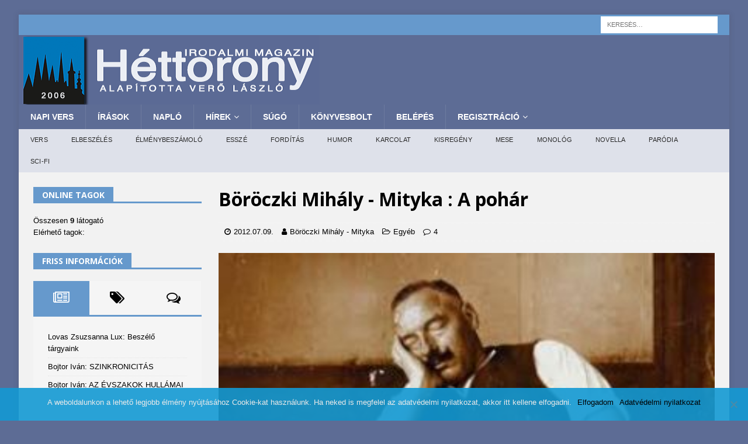

--- FILE ---
content_type: text/html; charset=UTF-8
request_url: https://www.7torony.hu/2012/07/boroczki-mihaly-mityka/a-pohar/
body_size: 30564
content:




<!DOCTYPE html>
<html class="no-js mh-one-sb" lang="hu">
<head>
<meta charset="UTF-8">
<meta name="viewport" content="width=device-width, initial-scale=1.0">
<link rel="stylesheet" media="print" onload="this.onload=null;this.media='all';" id="ao_optimized_gfonts" href="https://fonts.googleapis.com/css?family=Roboto%3A400%2C100%2C300%2C400%2C500%2C700%2C900%7CYanone%20Kaffeesatz%3A200%2C300%2C400%2C500%2C600%2C700%7COpen%20Sans%3A300%2C400%2C600%2C700%2C800%7CRoboto%20Slab%3A100%2C200%2C300%2C400%2C500%2C600%2C700%2C800%2C900%7CPoppins%3A100%2C200%2C300%2C400%2C500%2C600%2C700%2C800%2C900%7COpen%20Sans%3A300%2C400%2C400italic%2C600%2C700&#038;subset=&amp;display=swap"><link rel="profile" href="http://gmpg.org/xfn/11" />
<link rel="pingback" href="https://www.7torony.hu/xmlrpc.php" />
<title>A pohár &#8211; 7torony Irodalmi Magazin</title><link rel="stylesheet" href="https://www.7torony.hu/wp-content/cache/min/1/feec16d39939f9c236945db10a48e078.css" data-minify="1" />
<meta name='robots' content='max-image-preview:large' />
<link rel="manifest" href="/pwa-manifest.json">
<link rel="apple-touch-icon" sizes="512x512" href="https://www.7torony.hu/wp-content/uploads/2023/12/1701444381956-512.jpg">
<link rel="apple-touch-icon-precomposed" sizes="192x192" href="https://www.7torony.hu/wp-content/uploads/2023/12/7torony-logo-fele.png">
<link rel='dns-prefetch' href='//cdnjs.cloudflare.com' />
<link href='https://fonts.gstatic.com' crossorigin='anonymous' rel='preconnect' />
<link rel="alternate" type="application/rss+xml" title="7torony Irodalmi Magazin &raquo; hírcsatorna" href="https://www.7torony.hu/feed/" />
<link rel="alternate" type="application/rss+xml" title="7torony Irodalmi Magazin &raquo; hozzászólás hírcsatorna" href="https://www.7torony.hu/comments/feed/" />
<link rel="alternate" type="application/rss+xml" title="7torony Irodalmi Magazin &raquo; A pohár hozzászólás hírcsatorna" href="https://www.7torony.hu/2012/07/boroczki-mihaly-mityka/a-pohar/feed/" />


<!-- Last Modified Schema is inserted by the WP Last Modified Info plugin v1.9.1 - https://wordpress.org/plugins/wp-last-modified-info/ -->
<script type="application/ld+json">{"@context":"https:\/\/schema.org\/","@type":"CreativeWork","dateModified":"2012-07-09T07:04:00+02:00","headline":"A poh\u00e1r","description":"A g&ouml;dr&ouml;s homlok&uacute; ember term&eacute;szetes nemt&ouml;r&ouml;md&ouml;ms&eacute;ggel kortyol &ndash; azt&aacute;n maga el&eacute; mered, k&iacute;v&uuml;l rekedve valami sohasem birtokolton. A megroncsolt fej odar&aacute;ntja a pillant&aacute;st, hogy azt&aacute;n &eacute;szrevehetetlen gyorsas&aacute;ggal visszaparancsolja. V&eacute;g&uuml;l &ndash; belef&aacute;radva a k&eacute;nyszer\u0171 mozdulatlans&aacute;gba &ndash; t&aacute;rstalan hat&aacute;rozotts&aacute;ggal a k&eacute;zmeleg poh&aacute;r f&ouml;l&eacute; billen. &nbsp; Isznak. &nbsp; A boroz&oacute; egy szinttel a f&ouml;ld alatt, viaszs&aacute;rga, m&aacute;jfoltos pincef&eacute;nyben. A leveg\u0151 savanyk&aacute;s-cs&iacute;p\u0151s, alighogy elviselhetetlen.","mainEntityOfPage":{"@type":"WebPage","@id":"https:\/\/www.7torony.hu\/2012\/07\/boroczki-mihaly-mityka\/a-pohar\/"},"author":{"@type":"Person","name":"","url":"https:\/\/www.7torony.hu\/rm_fiokom\/","description":""}}</script>

<script type="text/javascript">
/* <![CDATA[ */
window._wpemojiSettings = {"baseUrl":"https:\/\/s.w.org\/images\/core\/emoji\/14.0.0\/72x72\/","ext":".png","svgUrl":"https:\/\/s.w.org\/images\/core\/emoji\/14.0.0\/svg\/","svgExt":".svg","source":{"concatemoji":"https:\/\/www.7torony.hu\/wp-includes\/js\/wp-emoji-release.min.js"}};
/*! This file is auto-generated */
!function(i,n){var o,s,e;function c(e){try{var t={supportTests:e,timestamp:(new Date).valueOf()};sessionStorage.setItem(o,JSON.stringify(t))}catch(e){}}function p(e,t,n){e.clearRect(0,0,e.canvas.width,e.canvas.height),e.fillText(t,0,0);var t=new Uint32Array(e.getImageData(0,0,e.canvas.width,e.canvas.height).data),r=(e.clearRect(0,0,e.canvas.width,e.canvas.height),e.fillText(n,0,0),new Uint32Array(e.getImageData(0,0,e.canvas.width,e.canvas.height).data));return t.every(function(e,t){return e===r[t]})}function u(e,t,n){switch(t){case"flag":return n(e,"\ud83c\udff3\ufe0f\u200d\u26a7\ufe0f","\ud83c\udff3\ufe0f\u200b\u26a7\ufe0f")?!1:!n(e,"\ud83c\uddfa\ud83c\uddf3","\ud83c\uddfa\u200b\ud83c\uddf3")&&!n(e,"\ud83c\udff4\udb40\udc67\udb40\udc62\udb40\udc65\udb40\udc6e\udb40\udc67\udb40\udc7f","\ud83c\udff4\u200b\udb40\udc67\u200b\udb40\udc62\u200b\udb40\udc65\u200b\udb40\udc6e\u200b\udb40\udc67\u200b\udb40\udc7f");case"emoji":return!n(e,"\ud83e\udef1\ud83c\udffb\u200d\ud83e\udef2\ud83c\udfff","\ud83e\udef1\ud83c\udffb\u200b\ud83e\udef2\ud83c\udfff")}return!1}function f(e,t,n){var r="undefined"!=typeof WorkerGlobalScope&&self instanceof WorkerGlobalScope?new OffscreenCanvas(300,150):i.createElement("canvas"),a=r.getContext("2d",{willReadFrequently:!0}),o=(a.textBaseline="top",a.font="600 32px Arial",{});return e.forEach(function(e){o[e]=t(a,e,n)}),o}function t(e){var t=i.createElement("script");t.src=e,t.defer=!0,i.head.appendChild(t)}"undefined"!=typeof Promise&&(o="wpEmojiSettingsSupports",s=["flag","emoji"],n.supports={everything:!0,everythingExceptFlag:!0},e=new Promise(function(e){i.addEventListener("DOMContentLoaded",e,{once:!0})}),new Promise(function(t){var n=function(){try{var e=JSON.parse(sessionStorage.getItem(o));if("object"==typeof e&&"number"==typeof e.timestamp&&(new Date).valueOf()<e.timestamp+604800&&"object"==typeof e.supportTests)return e.supportTests}catch(e){}return null}();if(!n){if("undefined"!=typeof Worker&&"undefined"!=typeof OffscreenCanvas&&"undefined"!=typeof URL&&URL.createObjectURL&&"undefined"!=typeof Blob)try{var e="postMessage("+f.toString()+"("+[JSON.stringify(s),u.toString(),p.toString()].join(",")+"));",r=new Blob([e],{type:"text/javascript"}),a=new Worker(URL.createObjectURL(r),{name:"wpTestEmojiSupports"});return void(a.onmessage=function(e){c(n=e.data),a.terminate(),t(n)})}catch(e){}c(n=f(s,u,p))}t(n)}).then(function(e){for(var t in e)n.supports[t]=e[t],n.supports.everything=n.supports.everything&&n.supports[t],"flag"!==t&&(n.supports.everythingExceptFlag=n.supports.everythingExceptFlag&&n.supports[t]);n.supports.everythingExceptFlag=n.supports.everythingExceptFlag&&!n.supports.flag,n.DOMReady=!1,n.readyCallback=function(){n.DOMReady=!0}}).then(function(){return e}).then(function(){var e;n.supports.everything||(n.readyCallback(),(e=n.source||{}).concatemoji?t(e.concatemoji):e.wpemoji&&e.twemoji&&(t(e.twemoji),t(e.wpemoji)))}))}((window,document),window._wpemojiSettings);
/* ]]> */
</script>
<style id='wp-emoji-styles-inline-css' type='text/css'>

	img.wp-smiley, img.emoji {
		display: inline !important;
		border: none !important;
		box-shadow: none !important;
		height: 1em !important;
		width: 1em !important;
		margin: 0 0.07em !important;
		vertical-align: -0.1em !important;
		background: none !important;
		padding: 0 !important;
	}
</style>

<style id='co-authors-plus-coauthors-style-inline-css' type='text/css'>
.wp-block-co-authors-plus-coauthors.is-layout-flow [class*=wp-block-co-authors-plus]{display:inline}

</style>
<style id='co-authors-plus-avatar-style-inline-css' type='text/css'>
.wp-block-co-authors-plus-avatar :where(img){height:auto;max-width:100%;vertical-align:bottom}.wp-block-co-authors-plus-coauthors.is-layout-flow .wp-block-co-authors-plus-avatar :where(img){vertical-align:middle}.wp-block-co-authors-plus-avatar:is(.alignleft,.alignright){display:table}.wp-block-co-authors-plus-avatar.aligncenter{display:table;margin-inline:auto}

</style>
<style id='co-authors-plus-image-style-inline-css' type='text/css'>
.wp-block-co-authors-plus-image{margin-bottom:0}.wp-block-co-authors-plus-image :where(img){height:auto;max-width:100%;vertical-align:bottom}.wp-block-co-authors-plus-coauthors.is-layout-flow .wp-block-co-authors-plus-image :where(img){vertical-align:middle}.wp-block-co-authors-plus-image:is(.alignfull,.alignwide) :where(img){width:100%}.wp-block-co-authors-plus-image:is(.alignleft,.alignright){display:table}.wp-block-co-authors-plus-image.aligncenter{display:table;margin-inline:auto}

</style>

<style id='classic-theme-styles-inline-css' type='text/css'>
/*! This file is auto-generated */
.wp-block-button__link{color:#fff;background-color:#32373c;border-radius:9999px;box-shadow:none;text-decoration:none;padding:calc(.667em + 2px) calc(1.333em + 2px);font-size:1.125em}.wp-block-file__button{background:#32373c;color:#fff;text-decoration:none}
</style>
<style id='global-styles-inline-css' type='text/css'>
body{--wp--preset--color--black: #000000;--wp--preset--color--cyan-bluish-gray: #abb8c3;--wp--preset--color--white: #ffffff;--wp--preset--color--pale-pink: #f78da7;--wp--preset--color--vivid-red: #cf2e2e;--wp--preset--color--luminous-vivid-orange: #ff6900;--wp--preset--color--luminous-vivid-amber: #fcb900;--wp--preset--color--light-green-cyan: #7bdcb5;--wp--preset--color--vivid-green-cyan: #00d084;--wp--preset--color--pale-cyan-blue: #8ed1fc;--wp--preset--color--vivid-cyan-blue: #0693e3;--wp--preset--color--vivid-purple: #9b51e0;--wp--preset--gradient--vivid-cyan-blue-to-vivid-purple: linear-gradient(135deg,rgba(6,147,227,1) 0%,rgb(155,81,224) 100%);--wp--preset--gradient--light-green-cyan-to-vivid-green-cyan: linear-gradient(135deg,rgb(122,220,180) 0%,rgb(0,208,130) 100%);--wp--preset--gradient--luminous-vivid-amber-to-luminous-vivid-orange: linear-gradient(135deg,rgba(252,185,0,1) 0%,rgba(255,105,0,1) 100%);--wp--preset--gradient--luminous-vivid-orange-to-vivid-red: linear-gradient(135deg,rgba(255,105,0,1) 0%,rgb(207,46,46) 100%);--wp--preset--gradient--very-light-gray-to-cyan-bluish-gray: linear-gradient(135deg,rgb(238,238,238) 0%,rgb(169,184,195) 100%);--wp--preset--gradient--cool-to-warm-spectrum: linear-gradient(135deg,rgb(74,234,220) 0%,rgb(151,120,209) 20%,rgb(207,42,186) 40%,rgb(238,44,130) 60%,rgb(251,105,98) 80%,rgb(254,248,76) 100%);--wp--preset--gradient--blush-light-purple: linear-gradient(135deg,rgb(255,206,236) 0%,rgb(152,150,240) 100%);--wp--preset--gradient--blush-bordeaux: linear-gradient(135deg,rgb(254,205,165) 0%,rgb(254,45,45) 50%,rgb(107,0,62) 100%);--wp--preset--gradient--luminous-dusk: linear-gradient(135deg,rgb(255,203,112) 0%,rgb(199,81,192) 50%,rgb(65,88,208) 100%);--wp--preset--gradient--pale-ocean: linear-gradient(135deg,rgb(255,245,203) 0%,rgb(182,227,212) 50%,rgb(51,167,181) 100%);--wp--preset--gradient--electric-grass: linear-gradient(135deg,rgb(202,248,128) 0%,rgb(113,206,126) 100%);--wp--preset--gradient--midnight: linear-gradient(135deg,rgb(2,3,129) 0%,rgb(40,116,252) 100%);--wp--preset--font-size--small: 13px;--wp--preset--font-size--medium: 20px;--wp--preset--font-size--large: 36px;--wp--preset--font-size--x-large: 42px;--wp--preset--spacing--20: 0.44rem;--wp--preset--spacing--30: 0.67rem;--wp--preset--spacing--40: 1rem;--wp--preset--spacing--50: 1.5rem;--wp--preset--spacing--60: 2.25rem;--wp--preset--spacing--70: 3.38rem;--wp--preset--spacing--80: 5.06rem;--wp--preset--shadow--natural: 6px 6px 9px rgba(0, 0, 0, 0.2);--wp--preset--shadow--deep: 12px 12px 50px rgba(0, 0, 0, 0.4);--wp--preset--shadow--sharp: 6px 6px 0px rgba(0, 0, 0, 0.2);--wp--preset--shadow--outlined: 6px 6px 0px -3px rgba(255, 255, 255, 1), 6px 6px rgba(0, 0, 0, 1);--wp--preset--shadow--crisp: 6px 6px 0px rgba(0, 0, 0, 1);}:where(.is-layout-flex){gap: 0.5em;}:where(.is-layout-grid){gap: 0.5em;}body .is-layout-flow > .alignleft{float: left;margin-inline-start: 0;margin-inline-end: 2em;}body .is-layout-flow > .alignright{float: right;margin-inline-start: 2em;margin-inline-end: 0;}body .is-layout-flow > .aligncenter{margin-left: auto !important;margin-right: auto !important;}body .is-layout-constrained > .alignleft{float: left;margin-inline-start: 0;margin-inline-end: 2em;}body .is-layout-constrained > .alignright{float: right;margin-inline-start: 2em;margin-inline-end: 0;}body .is-layout-constrained > .aligncenter{margin-left: auto !important;margin-right: auto !important;}body .is-layout-constrained > :where(:not(.alignleft):not(.alignright):not(.alignfull)){max-width: var(--wp--style--global--content-size);margin-left: auto !important;margin-right: auto !important;}body .is-layout-constrained > .alignwide{max-width: var(--wp--style--global--wide-size);}body .is-layout-flex{display: flex;}body .is-layout-flex{flex-wrap: wrap;align-items: center;}body .is-layout-flex > *{margin: 0;}body .is-layout-grid{display: grid;}body .is-layout-grid > *{margin: 0;}:where(.wp-block-columns.is-layout-flex){gap: 2em;}:where(.wp-block-columns.is-layout-grid){gap: 2em;}:where(.wp-block-post-template.is-layout-flex){gap: 1.25em;}:where(.wp-block-post-template.is-layout-grid){gap: 1.25em;}.has-black-color{color: var(--wp--preset--color--black) !important;}.has-cyan-bluish-gray-color{color: var(--wp--preset--color--cyan-bluish-gray) !important;}.has-white-color{color: var(--wp--preset--color--white) !important;}.has-pale-pink-color{color: var(--wp--preset--color--pale-pink) !important;}.has-vivid-red-color{color: var(--wp--preset--color--vivid-red) !important;}.has-luminous-vivid-orange-color{color: var(--wp--preset--color--luminous-vivid-orange) !important;}.has-luminous-vivid-amber-color{color: var(--wp--preset--color--luminous-vivid-amber) !important;}.has-light-green-cyan-color{color: var(--wp--preset--color--light-green-cyan) !important;}.has-vivid-green-cyan-color{color: var(--wp--preset--color--vivid-green-cyan) !important;}.has-pale-cyan-blue-color{color: var(--wp--preset--color--pale-cyan-blue) !important;}.has-vivid-cyan-blue-color{color: var(--wp--preset--color--vivid-cyan-blue) !important;}.has-vivid-purple-color{color: var(--wp--preset--color--vivid-purple) !important;}.has-black-background-color{background-color: var(--wp--preset--color--black) !important;}.has-cyan-bluish-gray-background-color{background-color: var(--wp--preset--color--cyan-bluish-gray) !important;}.has-white-background-color{background-color: var(--wp--preset--color--white) !important;}.has-pale-pink-background-color{background-color: var(--wp--preset--color--pale-pink) !important;}.has-vivid-red-background-color{background-color: var(--wp--preset--color--vivid-red) !important;}.has-luminous-vivid-orange-background-color{background-color: var(--wp--preset--color--luminous-vivid-orange) !important;}.has-luminous-vivid-amber-background-color{background-color: var(--wp--preset--color--luminous-vivid-amber) !important;}.has-light-green-cyan-background-color{background-color: var(--wp--preset--color--light-green-cyan) !important;}.has-vivid-green-cyan-background-color{background-color: var(--wp--preset--color--vivid-green-cyan) !important;}.has-pale-cyan-blue-background-color{background-color: var(--wp--preset--color--pale-cyan-blue) !important;}.has-vivid-cyan-blue-background-color{background-color: var(--wp--preset--color--vivid-cyan-blue) !important;}.has-vivid-purple-background-color{background-color: var(--wp--preset--color--vivid-purple) !important;}.has-black-border-color{border-color: var(--wp--preset--color--black) !important;}.has-cyan-bluish-gray-border-color{border-color: var(--wp--preset--color--cyan-bluish-gray) !important;}.has-white-border-color{border-color: var(--wp--preset--color--white) !important;}.has-pale-pink-border-color{border-color: var(--wp--preset--color--pale-pink) !important;}.has-vivid-red-border-color{border-color: var(--wp--preset--color--vivid-red) !important;}.has-luminous-vivid-orange-border-color{border-color: var(--wp--preset--color--luminous-vivid-orange) !important;}.has-luminous-vivid-amber-border-color{border-color: var(--wp--preset--color--luminous-vivid-amber) !important;}.has-light-green-cyan-border-color{border-color: var(--wp--preset--color--light-green-cyan) !important;}.has-vivid-green-cyan-border-color{border-color: var(--wp--preset--color--vivid-green-cyan) !important;}.has-pale-cyan-blue-border-color{border-color: var(--wp--preset--color--pale-cyan-blue) !important;}.has-vivid-cyan-blue-border-color{border-color: var(--wp--preset--color--vivid-cyan-blue) !important;}.has-vivid-purple-border-color{border-color: var(--wp--preset--color--vivid-purple) !important;}.has-vivid-cyan-blue-to-vivid-purple-gradient-background{background: var(--wp--preset--gradient--vivid-cyan-blue-to-vivid-purple) !important;}.has-light-green-cyan-to-vivid-green-cyan-gradient-background{background: var(--wp--preset--gradient--light-green-cyan-to-vivid-green-cyan) !important;}.has-luminous-vivid-amber-to-luminous-vivid-orange-gradient-background{background: var(--wp--preset--gradient--luminous-vivid-amber-to-luminous-vivid-orange) !important;}.has-luminous-vivid-orange-to-vivid-red-gradient-background{background: var(--wp--preset--gradient--luminous-vivid-orange-to-vivid-red) !important;}.has-very-light-gray-to-cyan-bluish-gray-gradient-background{background: var(--wp--preset--gradient--very-light-gray-to-cyan-bluish-gray) !important;}.has-cool-to-warm-spectrum-gradient-background{background: var(--wp--preset--gradient--cool-to-warm-spectrum) !important;}.has-blush-light-purple-gradient-background{background: var(--wp--preset--gradient--blush-light-purple) !important;}.has-blush-bordeaux-gradient-background{background: var(--wp--preset--gradient--blush-bordeaux) !important;}.has-luminous-dusk-gradient-background{background: var(--wp--preset--gradient--luminous-dusk) !important;}.has-pale-ocean-gradient-background{background: var(--wp--preset--gradient--pale-ocean) !important;}.has-electric-grass-gradient-background{background: var(--wp--preset--gradient--electric-grass) !important;}.has-midnight-gradient-background{background: var(--wp--preset--gradient--midnight) !important;}.has-small-font-size{font-size: var(--wp--preset--font-size--small) !important;}.has-medium-font-size{font-size: var(--wp--preset--font-size--medium) !important;}.has-large-font-size{font-size: var(--wp--preset--font-size--large) !important;}.has-x-large-font-size{font-size: var(--wp--preset--font-size--x-large) !important;}
.wp-block-navigation a:where(:not(.wp-element-button)){color: inherit;}
:where(.wp-block-post-template.is-layout-flex){gap: 1.25em;}:where(.wp-block-post-template.is-layout-grid){gap: 1.25em;}
:where(.wp-block-columns.is-layout-flex){gap: 2em;}:where(.wp-block-columns.is-layout-grid){gap: 2em;}
.wp-block-pullquote{font-size: 1.5em;line-height: 1.6;}
</style>






<link rel='stylesheet' id='profilegrid_select2_css-css' href='https://cdnjs.cloudflare.com/ajax/libs/select2/4.0.6-rc.0/css/select2.min.css' type='text/css' media='all' />


















<style id='rocket-lazyload-inline-css' type='text/css'>
.rll-youtube-player{position:relative;padding-bottom:56.23%;height:0;overflow:hidden;max-width:100%;}.rll-youtube-player iframe{position:absolute;top:0;left:0;width:100%;height:100%;z-index:100;background:0 0}.rll-youtube-player img{bottom:0;display:block;left:0;margin:auto;max-width:100%;width:100%;position:absolute;right:0;top:0;border:none;height:auto;cursor:pointer;-webkit-transition:.4s all;-moz-transition:.4s all;transition:.4s all}.rll-youtube-player img:hover{-webkit-filter:brightness(75%)}.rll-youtube-player .play{height:72px;width:72px;left:50%;top:50%;margin-left:-36px;margin-top:-36px;position:absolute;background:url(https://www.7torony.hu/wp-content/plugins/wp-rocket/assets/img/youtube.png) no-repeat;cursor:pointer}
</style>
<script type="text/javascript" src="https://www.7torony.hu/wp-content/plugins/frontier-buttons/prism/fb-prism-php.min.js" id="fbut_prism_script-js"></script>
<script type="text/javascript" id="post-views-counter-frontend-js-before">
/* <![CDATA[ */
var pvcArgsFrontend = {"mode":"js","postID":53497,"requestURL":"https:\/\/www.7torony.hu\/wp-admin\/admin-ajax.php","nonce":"8a5c2a28e8","dataStorage":"cookies","multisite":false,"path":"\/","domain":""};
/* ]]> */
</script>
<script type="text/javascript" src="https://www.7torony.hu/wp-content/plugins/post-views-counter/js/frontend.min.js" id="post-views-counter-frontend-js"></script>
<script type="text/javascript" src="https://www.7torony.hu/wp-includes/js/jquery/jquery.min.js" id="jquery-core-js"></script>
<script type="text/javascript" src="https://www.7torony.hu/wp-includes/js/jquery/jquery-migrate.min.js" id="jquery-migrate-js"></script>
<script type="text/javascript" src="https://www.7torony.hu/wp-content/plugins/profilegrid-user-profiles-groups-and-communities/public/js/pg-profile-menu.js" id="pg-profile-menu.js-js"></script>
<script type="text/javascript" id="profilegrid-user-profiles-groups-and-communities-js-extra">
/* <![CDATA[ */
var pm_ajax_object = {"ajax_url":"https:\/\/www.7torony.hu\/wp-admin\/admin-ajax.php","plugin_emoji_url":"https:\/\/www.7torony.hu\/wp-content\/plugins\/profilegrid-user-profiles-groups-and-communities\/public\/partials\/images\/img","nonce":"76ab0eca86"};
var pm_error_object = {"valid_email":"K\u00e9rj\u00fck val\u00f3s e-mail c\u00edmet adjon meg.","valid_number":"Adjon meg egy \u00e9rv\u00e9nyes sz\u00e1mot.","valid_date":"Please enter a valid date (yyyy-mm-dd format).","required_field":"Ez k\u00f6telez\u0151en kit\u00f6ltend\u0151 mez\u0151.","required_comman_field":"Please fill all the required fields.","file_type":"Ez a f\u00e1jlt\u00edpus nem megengedett.","short_password":"Jelszav\u00e1nak legal\u00e1bb 7 karakter hossz\u00fanak kell lennie.","pass_not_match":"A jelsz\u00f3 \u00e9s a jelsz\u00f3 meger\u0151s\u00edt\u00e9se nem egyezik.","user_exist":"Sorry, username already exists.","email_exist":"Sorry, email already exists.","show_more":"T\u00f6bb...","show_less":"Mutass kevesebbet","user_not_exit":"Username does not exists.","password_change_successfully":"Password changed Successfully","allow_file_ext":"jpg|jpeg|png|gif","valid_phone_number":"Please enter a valid phone number.","valid_mobile_number":"Please enter a valid mobile number.","valid_facebook_url":"Please enter a valid Facebook url.","valid_twitter_url":"Please enter a Twitter url.","valid_google_url":"Please enter a valid Google url.","valid_linked_in_url":"Please enter a Linked In url.","valid_youtube_url":"Please enter a valid Youtube url.","valid_mixcloud_url":"K\u00e9rj\u00fck, adjon meg egy \u00e9rv\u00e9nyes URL-t.","valid_soundcloud_url":"K\u00e9rj\u00fck, adjon meg egy \u00e9rv\u00e9nyes URL-t.","valid_instagram_url":"Please enter a valid Instagram url.","crop_alert_error":"Please select a crop region then press submit.","admin_note_error":"Unable to add an empty note. Please write something and try again.","empty_message_error":"Unable to send an empty message. Please type something.","invite_limit_error":"Only ten users can be invited at a time.","no_more_result":"No More Result Found","delete_friend_request":"This will delete friend request from selected user(s). Do you wish to continue?","remove_friend":"This will remove selected user(s) from your friends list. Do you wish to continue?","accept_friend_request_conf":"This will accept request from selected user(s). Do you wish to continue?","cancel_friend_request":"This will cancel request from selected user(s). Do you wish to continue?","next":"Next","back":"Vissza","submit":"Bek\u00fcld\u00e9s","empty_chat_message":"I am sorry, I can't send an empty message. Please write something and try sending it again.","login_url":"https:\/\/www.7torony.hu\/belepes\/?password=changed"};
var pm_fields_object = {"dateformat":"yy-mm-dd"};
/* ]]> */
</script>
<script type="text/javascript" src="https://www.7torony.hu/wp-content/plugins/profilegrid-user-profiles-groups-and-communities/public/js/profile-magic-public.js" id="profilegrid-user-profiles-groups-and-communities-js"></script>
<script type="text/javascript" src="https://www.7torony.hu/wp-content/plugins/profilegrid-user-profiles-groups-and-communities/public/js/modernizr-custom.min.js" id="modernizr-custom.min.js-js"></script>
<script type="text/javascript" src="https://www.7torony.hu/wp-content/themes/mh-magazine/js/scripts.js" id="mh-scripts-js"></script>
<script type="text/javascript" id="usp-js-before">
/* <![CDATA[ */
usp_pro_submit_button = 1; usp_pro_success_form = 1; 
/* ]]> */
</script>
<script type="text/javascript" src="https://www.7torony.hu/wp-content/plugins/usp-pro/js/usp-pro.js" id="usp-js"></script>
<script type="text/javascript" id="mediaelement-core-js-before">
/* <![CDATA[ */
var mejsL10n = {"language":"hu","strings":{"mejs.download-file":"F\u00e1jl let\u00f6lt\u00e9se","mejs.install-flash":"Olyan b\u00f6ng\u00e9sz\u0151 van haszn\u00e1latban, amelyben nincs enged\u00e9lyezve vagy telep\u00edtve a Flash player. A haszn\u00e1lathoz a Flash player b\u0151v\u00edtm\u00e9nyt be kell kapcsolni, vagy a leg\u00fajabb verzi\u00f3t a https:\/\/get.adobe.com\/flashplayer\/ oldalr\u00f3l let\u00f6lteni \u00e9s telep\u00edteni.","mejs.fullscreen":"Teljes k\u00e9perny\u0151","mejs.play":"Lej\u00e1tsz\u00e1s","mejs.pause":"Sz\u00fcnet","mejs.time-slider":"Id\u0151cs\u00faszka","mejs.time-help-text":"A Bal\/Jobb billenty\u0171 haszn\u00e1lat\u00e1val egy m\u00e1sodpercet, a Fel\/Le billenty\u0171 haszn\u00e1lat\u00e1val 10 m\u00e1sodpercet l\u00e9ptethet\u00fcnk.","mejs.live-broadcast":"\u00c9l\u0151 k\u00f6zvet\u00edt\u00e9s","mejs.volume-help-text":"A hanger\u0151 n\u00f6vel\u00e9s\u00e9hez, illet\u0151leg cs\u00f6kkent\u00e9s\u00e9hez a Fel\/Le billenty\u0171ket kell haszn\u00e1lni.","mejs.unmute":"N\u00e9m\u00edt\u00e1s felold\u00e1sa","mejs.mute":"N\u00e9m\u00edt\u00e1s","mejs.volume-slider":"Hanger\u0151 cs\u00faszka","mejs.video-player":"Vide\u00f3lej\u00e1tsz\u00f3","mejs.audio-player":"Audi\u00f3 lej\u00e1tsz\u00f3","mejs.captions-subtitles":"K\u00e9pal\u00e1\u00edr\u00e1s\/Felirat","mejs.captions-chapters":"Fejezetek","mejs.none":"Semmi","mejs.afrikaans":"afrikai","mejs.albanian":"alb\u00e1n","mejs.arabic":"arab","mejs.belarusian":"feh\u00e9r orosz","mejs.bulgarian":"bolg\u00e1r","mejs.catalan":"katal\u00e1n","mejs.chinese":"k\u00ednai","mejs.chinese-simplified":"k\u00ednai (egyszer\u0171s\u00edtett)","mejs.chinese-traditional":"k\u00ednai (hagyom\u00e1nyos)","mejs.croatian":"horv\u00e1t","mejs.czech":"cseh","mejs.danish":"d\u00e1n","mejs.dutch":"holland","mejs.english":"Angol","mejs.estonian":"\u00e9szt","mejs.filipino":"filipp\u00edn\u00f3","mejs.finnish":"finn","mejs.french":"francia","mejs.galician":"gal\u00edciai","mejs.german":"n\u00e9met","mejs.greek":"g\u00f6r\u00f6g","mejs.haitian-creole":"haiti kreol","mejs.hebrew":"h\u00e9ber","mejs.hindi":"hindi","mejs.hungarian":"magyar","mejs.icelandic":"izlandi","mejs.indonesian":"indon\u00e9z","mejs.irish":"\u00edr","mejs.italian":"olasz","mejs.japanese":"jap\u00e1n","mejs.korean":"koreai","mejs.latvian":"lett","mejs.lithuanian":"litv\u00e1n","mejs.macedonian":"maced\u00f3n","mejs.malay":"mal\u00e1j","mejs.maltese":"m\u00e1ltai","mejs.norwegian":"norv\u00e9g","mejs.persian":"perzsa","mejs.polish":"lengyel","mejs.portuguese":"portug\u00e1l","mejs.romanian":"rom\u00e1n","mejs.russian":"orosz","mejs.serbian":"szerb","mejs.slovak":"szlov\u00e1k","mejs.slovenian":"szlov\u00e9n","mejs.spanish":"spanyol","mejs.swahili":"szuah\u00e9li","mejs.swedish":"sv\u00e9d","mejs.tagalog":"Tagalog","mejs.thai":"thai","mejs.turkish":"t\u00f6r\u00f6k","mejs.ukrainian":"ukr\u00e1n","mejs.vietnamese":"vietn\u00e1mi","mejs.welsh":"welszi","mejs.yiddish":"Jiddis"}};
/* ]]> */
</script>
<script type="text/javascript" src="https://www.7torony.hu/wp-includes/js/mediaelement/mediaelement-and-player.min.js" id="mediaelement-core-js"></script>
<script type="text/javascript" src="https://www.7torony.hu/wp-includes/js/mediaelement/mediaelement-migrate.min.js" id="mediaelement-migrate-js"></script>
<script type="text/javascript" id="mediaelement-js-extra">
/* <![CDATA[ */
var _wpmejsSettings = {"pluginPath":"\/wp-includes\/js\/mediaelement\/","classPrefix":"mejs-","stretching":"responsive","audioShortcodeLibrary":"mediaelement","videoShortcodeLibrary":"mediaelement"};
/* ]]> */
</script>
<script type="text/javascript" src="https://www.7torony.hu/wp-includes/js/mediaelement/wp-mediaelement.min.js" id="wp-mediaelement-js"></script>
<script type="text/javascript" id="sd-media-script-js-extra">
/* <![CDATA[ */
var sd_global = {"url":"https:\/\/www.7torony.hu\/wp-content\/plugins\/sell-downloads","hurl":"https:\/\/www.7torony.hu\/","texts":{"close_demo":"close","download_demo":"download file","plugin_fault":"The Object to display the demo file is not enabled in your browser. CLICK HERE to download the demo file"}};
/* ]]> */
</script>
<script type="text/javascript" src="https://www.7torony.hu/wp-content/plugins/sell-downloads/sd-script/sd-public.js" id="sd-media-script-js"></script>
<script type="text/javascript" src="https://www.7torony.hu/wp-content/plugins/sell-downloads/sd-layouts/03/script.js" id="sd-js-layout-js"></script>
<!-- OG: 5.7.6 -->
<link rel="image_src" href="https://www.7torony.hu/wp-content/uploads/2012/07/iras_53497.jpg" /><meta itemprop="image" content="https://www.7torony.hu/wp-content/uploads/2012/07/iras_53497.jpg" /><meta name="msapplication-TileImage" content="https://www.7torony.hu/wp-content/uploads/2012/07/iras_53497.jpg" /><meta property="og:image" content="https://www.7torony.hu/wp-content/uploads/2012/07/iras_53497.jpg" /><meta property="og:image:width" content="320" /><meta property="og:image:height" content="187" /><meta property="og:description" content="A g&ouml;dr&ouml;s homlok&uacute; ember term&eacute;szetes nemt&ouml;r&ouml;md&ouml;ms&eacute;ggel kortyol &ndash; azt&aacute;n maga el&eacute; mered, k&iacute;v&uuml;l rekedve valami sohasem birtokolton. A megroncsolt fej odar&aacute;ntja a pillant&aacute;st, hogy azt&aacute;n &eacute;szrevehetetlen gyorsas&aacute;ggal visszaparancsolja. V&eacute;g&uuml;l &ndash; belef&aacute;radva a k&eacute;nyszerű mozdulatlans&aacute;gba &ndash; t&aacute;rstalan hat&aacute;rozotts&aacute;ggal a k&eacute;zmeleg poh&aacute;r f&ouml;l&eacute; billen. &nbsp; Isznak. &nbsp; A boroz&oacute; egy szinttel a f&ouml;ld alatt, viaszs&aacute;rga, m&aacute;jfoltos pincef&eacute;nyben...." /><meta property="og:type" content="article" /><meta property="og:locale" content="hu_hu" /><meta property="og:site_name" content="7torony Irodalmi Magazin" /><meta property="og:title" content="Böröczki Mihály - Mityka - A pohár" /><meta property="og:url" content="https://www.7torony.hu/2012/07/boroczki-mihaly-mityka/a-pohar/" /><meta property="og:updated_time" content="2012-07-09T07:04:00+02:00" /><meta property="article:published_time" content="2012-07-09T07:04:00+02:00" /><meta property="article:modified_time" content="2012-07-09T07:04:00+02:00" /><meta property="article:author" content="https://www.7torony.hu/rm_fiokom/?uid=Boroczki%20Mihaly%20-%20Mityka" /><meta property="article:section" content="Egyéb" /><meta property="twitter:card" content="summary" /><meta property="twitter:title" content="Böröczki Mihály - Mityka - A pohár" /><meta property="twitter:description" content="A g&ouml;dr&ouml;s homlok&uacute; ember term&eacute;szetes nemt&ouml;r&ouml;md&ouml;ms&eacute;ggel kortyol &ndash; azt&aacute;n maga el&eacute; mered, k&iacute;v&uuml;l rekedve valami sohasem birtokolton. A megroncsolt fej odar&aacute;ntja a pillant&aacute;st, hogy azt&aacute;n..." /><meta property="twitter:image:width" content="320" /><meta property="twitter:image:height" content="187" /><meta property="twitter:url" content="https://www.7torony.hu/2012/07/boroczki-mihaly-mityka/a-pohar/" /><meta property="profile:first_name" content="Böröczki" /><meta property="profile:last_name" content="Mihály - Mityka" /><meta property="profile:username" content="Böröczki Mihály - Mityka" /><!-- /OG -->
<link rel="https://api.w.org/" href="https://www.7torony.hu/wp-json/" /><link rel="alternate" type="application/json" href="https://www.7torony.hu/wp-json/wp/v2/posts/53497" /><link rel="EditURI" type="application/rsd+xml" title="RSD" href="https://www.7torony.hu/xmlrpc.php?rsd" />
<link rel="canonical" href="https://www.7torony.hu/2012/07/boroczki-mihaly-mityka/a-pohar/" />
<link rel='shortlink' href='https://www.7torony.hu/?p=53497' />
<script type="text/javascript" src="https://www.7torony.hu/wp-includes/js/tw-sack.min.js" id="sack-js"></script>
	<script type="text/javascript">
		//<![CDATA[
				function alo_em_pubblic_form ()
		{

			var alo_cf_array = new Array();
									document.alo_easymail_widget_form.submit.value="küldés...";
			document.alo_easymail_widget_form.submit.disabled = true;
			document.getElementById('alo_em_widget_loading').style.display = "inline";
			document.getElementById('alo_easymail_widget_feedback').innerHTML = "";

			var alo_em_sack = new sack("https://www.7torony.hu/wp-admin/admin-ajax.php" );

			alo_em_sack.execute = 1;
			alo_em_sack.method = 'POST';
			alo_em_sack.setVar( "action", "alo_em_pubblic_form_check" );
						alo_em_sack.setVar( "alo_em_opt_name", document.alo_easymail_widget_form.alo_em_opt_name.value );
						alo_em_sack.setVar( "alo_em_opt_email", document.alo_easymail_widget_form.alo_em_opt_email.value );

			alo_em_sack.setVar( "alo_em_privacy_agree", ( document.getElementById('alo_em_privacy_agree').checked ? 1 : 0 ) );

						alo_em_sack.setVar( "alo_easymail_txt_generic_error", 'A művelet során hiba történt!' );
			alo_em_sack.setVar( "alo_em_error_email_incorrect", "Az email cím nem megfelelő");
			alo_em_sack.setVar( "alo_em_error_name_empty", "A név mező üres");
			alo_em_sack.setVar( "alo_em_error_privacy_empty", "A(z) Adatkezelési tájékoztató mező üres");
						alo_em_sack.setVar( "alo_em_error_email_added", "Figyelem: az email cím már feliratkozott, de nem aktivált. Küldünk egy másik aktiváló emailt");
			alo_em_sack.setVar( "alo_em_error_email_activated", "Figyelem: az email cím már feliratkozott");
			alo_em_sack.setVar( "alo_em_error_on_sending", "Hiba történt a küldés során: kérem próbálja újra");
			alo_em_sack.setVar( "alo_em_txt_ok", "Az aktiválás sikeresen befejeződött! A következő hírlevelünket már meg fogja kapni! Köszönjük!");
			alo_em_sack.setVar( "alo_em_txt_subscribe", "Feliratkozás");
			alo_em_sack.setVar( "alo_em_lang_code", "");

			var cbs = document.getElementById('alo_easymail_widget_form').getElementsByTagName('input');
			var length = cbs.length;
			var lists = "";
			for (var i=0; i < length; i++) {
				if (cbs[i].name == 'alo_em_form_lists' +'[]' && cbs[i].type == 'checkbox') {
					if ( cbs[i].checked ) lists += cbs[i].value + ",";
				}
			}
			alo_em_sack.setVar( "alo_em_form_lists", lists );
			alo_em_sack.setVar( "alo_em_nonce", 'b0da8ffd68' );
			alo_em_sack.runAJAX();

			return true;

		}
				//]]>
	</script>
	        <style type="text/css" id="pf-main-css">
            
				@media screen {
					.printfriendly {
						z-index: 1000; position: relative
					}
					.printfriendly a, .printfriendly a:link, .printfriendly a:visited, .printfriendly a:hover, .printfriendly a:active {
						font-weight: 600;
						cursor: pointer;
						text-decoration: none;
						border: none;
						-webkit-box-shadow: none;
						-moz-box-shadow: none;
						box-shadow: none;
						outline:none;
						font-size: 11px !important;
						color: #2b76a5 !important;
					}
					.printfriendly.pf-alignleft {
						float: left;
					}
					.printfriendly.pf-alignright {
						float: right;
					}
					.printfriendly.pf-aligncenter {
						justify-content: center;
						display: flex; align-items: center;
					}
				}

				.pf-button-img {
					border: none;
					-webkit-box-shadow: none;
					-moz-box-shadow: none;
					box-shadow: none;
					padding: 0;
					margin: 0;
					display: inline;
					vertical-align: middle;
				}

				img.pf-button-img + .pf-button-text {
					margin-left: 6px;
				}

				@media print {
					.printfriendly {
						display: none;
					}
				}
				        </style>

            
        <style type="text/css" id="pf-excerpt-styles">
          .pf-button.pf-button-excerpt {
              display: none;
           }
        </style>

            <style id="wplmi-inline-css" type="text/css">
.post-last-modified {color: #c0c0c0; font-size: 8px; font-size: 0.625rem;}
</style>
<style type="text/css">
.mh-header { background: #5d6c95; }
.mh-wrapper, .mh-widget-layout8 .mh-widget-title-inner, #mh-mobile .mh-slider-layout4 .mh-slider-caption { background: #f2f2f2; }
.mh-breadcrumb, .entry-header .entry-meta, .mh-subheading-top, .mh-author-box, .mh-author-box-avatar, .mh-post-nav, .mh-comment-list .comment-body, .mh-comment-list .avatar, .mh-ping-list .mh-ping-item, .mh-ping-list .mh-ping-item:first-child, .mh-loop-description, .mh-loop-ad, .mh-sitemap-list > li, .mh-sitemap-list .children li, .mh-widget-layout7 .mh-widget-title, .mh-custom-posts-item, .mh-posts-large-item, .mh-posts-list-item, #mh-mobile .mh-posts-grid, #mh-mobile .mh-posts-grid-col, #mh-mobile .mh-posts-digest-wrap, #mh-mobile .mh-posts-digest-item, #mh-mobile .mh-posts-focus-item, .mh-category-column-item, .mh-user-item, .widget_archive li, .widget_categories li, .widget_pages li a, .widget_meta li, .widget_nav_menu .menu > li, .widget_rss li, .widget_recent_entries li, .recentcomments, .mh-box, table, td, th, pre { border-color: rgba(255, 255, 255, 0.3); }
#mh-mobile .mh-posts-stacked-overlay-small { border-color: #f2f2f2; }
.mh-navigation li:hover, .mh-navigation ul li:hover > ul, .mh-main-nav-wrap, .mh-main-nav, .mh-social-nav li a:hover, .entry-tags li, .mh-slider-caption, .mh-widget-layout8 .mh-widget-title .mh-footer-widget-title-inner, .mh-widget-col-1 .mh-slider-caption, .mh-widget-col-1 .mh-posts-lineup-caption, .mh-carousel-layout1, .mh-spotlight-widget, .mh-social-widget li a, .mh-author-bio-widget, .mh-footer-widget .mh-tab-comment-excerpt, .mh-nip-item:hover .mh-nip-overlay, .mh-widget .tagcloud a, .mh-footer-widget .tagcloud a, .mh-footer, .mh-copyright-wrap, input[type=submit]:hover, #infinite-handle span:hover { background: #5d6c95; }
.mh-extra-nav-bg { background: rgba(93, 108, 149, 0.2); }
.mh-slider-caption, .mh-posts-stacked-title, .mh-posts-lineup-caption { background: #5d6c95; background: rgba(93, 108, 149, 0.8); }
@media screen and (max-width: 900px) { #mh-mobile .mh-slider-caption, #mh-mobile .mh-posts-lineup-caption { background: rgba(93, 108, 149, 1); } }
.slicknav_menu, .slicknav_nav ul, #mh-mobile .mh-footer-widget .mh-posts-stacked-overlay { border-color: #5d6c95; }
.mh-copyright, .mh-copyright a { color: #fff; }
.mh-widget-layout4 .mh-widget-title { background: #6699cc; background: rgba(102, 153, 204, 0.6); }
.mh-preheader, .mh-wide-layout .mh-subheader, .mh-ticker-title, .mh-main-nav li:hover, .mh-footer-nav, .slicknav_menu, .slicknav_btn, .slicknav_nav .slicknav_item:hover, .slicknav_nav a:hover, .mh-back-to-top, .mh-subheading, .entry-tags .fa, .entry-tags li:hover, .mh-widget-layout2 .mh-widget-title, .mh-widget-layout4 .mh-widget-title-inner, .mh-widget-layout4 .mh-footer-widget-title, .mh-widget-layout5 .mh-widget-title-inner, .mh-widget-layout6 .mh-widget-title, #mh-mobile .flex-control-paging li a.flex-active, .mh-image-caption, .mh-carousel-layout1 .mh-carousel-caption, .mh-tab-button.active, .mh-tab-button.active:hover, .mh-footer-widget .mh-tab-button.active, .mh-social-widget li:hover a, .mh-footer-widget .mh-social-widget li a, .mh-footer-widget .mh-author-bio-widget, .tagcloud a:hover, .mh-widget .tagcloud a:hover, .mh-footer-widget .tagcloud a:hover, .mh-posts-stacked-item .mh-meta, .page-numbers:hover, .mh-loop-pagination .current, .mh-comments-pagination .current, .pagelink, a:hover .pagelink, input[type=submit], #infinite-handle span { background: #6699cc; }
.mh-main-nav-wrap .slicknav_nav ul, blockquote, .mh-widget-layout1 .mh-widget-title, .mh-widget-layout3 .mh-widget-title, .mh-widget-layout5 .mh-widget-title, .mh-widget-layout8 .mh-widget-title:after, #mh-mobile .mh-slider-caption, .mh-carousel-layout1, .mh-spotlight-widget, .mh-author-bio-widget, .mh-author-bio-title, .mh-author-bio-image-frame, .mh-video-widget, .mh-tab-buttons, textarea:hover, input[type=text]:hover, input[type=email]:hover, input[type=tel]:hover, input[type=url]:hover { border-color: #6699cc; }
.mh-dropcap, .mh-carousel-layout1 .flex-direction-nav a, .mh-carousel-layout2 .mh-carousel-caption, .mh-posts-digest-small-category, .mh-posts-lineup-more, .bypostauthor .fn:after, .mh-comment-list .comment-reply-link:before, #respond #cancel-comment-reply-link:before { color: #6699cc; }
.mh-meta, .mh-meta a, .mh-breadcrumb, .mh-breadcrumb a, .mh-comment-list .comment-meta, .mh-comment-list .comment-meta a, .mh-comment-list .comment-reply-link, .mh-user-data, .widget_rss .rss-date, .widget_rss cite { color: #000000; }
.entry-content a { color: #6699cc; }
a:hover, .entry-content a:hover, #respond a:hover, #respond #cancel-comment-reply-link:hover, #respond .logged-in-as a:hover, .mh-comment-list .comment-meta a:hover, .mh-ping-list .mh-ping-item a:hover, .mh-meta a:hover, .mh-breadcrumb a:hover, .mh-tabbed-widget a:hover { color: #000000; }
</style>
<!--[if lt IE 9]>
<script src="https://www.7torony.hu/wp-content/themes/mh-magazine/js/css3-mediaqueries.js"></script>
<![endif]-->
<style type="text/css">
.entry-content { font-size: 16px; font-size: 1rem; }
</style>
<style type="text/css" id="custom-background-css">
body.custom-background { background-color: #5d6c95; }
</style>
	<link rel="icon" href="https://www.7torony.hu/wp-content/uploads/2019/05/2439-4.jpg" sizes="32x32" />
<link rel="icon" href="https://www.7torony.hu/wp-content/uploads/2019/05/2439-4.jpg" sizes="192x192" />
<meta name="msapplication-TileImage" content="https://www.7torony.hu/wp-content/uploads/2019/05/2439-4.jpg" />
<meta name="pwaforwp" content="wordpress-plugin"/>
        <meta name="theme-color" content="#D5E0EB">
        <meta name="apple-mobile-web-app-title" content="7torony Irodalmi Magazin">
        <meta name="application-name" content="7torony Irodalmi Magazin">
        <meta name="apple-mobile-web-app-capable" content="yes">
        <meta name="apple-mobile-web-app-status-bar-style" content="default">
        <meta name="mobile-web-app-capable" content="yes">
        <meta name="apple-touch-fullscreen" content="yes">
<link rel="apple-touch-icon" sizes="192x192" href="https://www.7torony.hu/wp-content/uploads/2023/12/7torony-logo-fele.png">
<link rel="apple-touch-icon" sizes="512x512" href="https://www.7torony.hu/wp-content/uploads/2023/12/7torony-logo-512.png">
<noscript><style id="rocket-lazyload-nojs-css">.rll-youtube-player, [data-lazy-src]{display:none !important;}</style></noscript></head>
<body id="mh-mobile" class="post-template-default single single-post postid-53497 single-format-standard custom-background cookies-not-set mh-boxed-layout mh-left-sb mh-loop-layout1 mh-widget-layout5 theme-mhmagazine" itemscope="itemscope" itemtype="http://schema.org/WebPage">
	<script data-ad-client="ca-pub-6262194002102164" async src="https://pagead2.googlesyndication.com/pagead/js/adsbygoogle.js"></script>
<div class="mh-container mh-container-outer">
<div class="mh-header-nav-mobile clearfix"></div>
	<div class="mh-preheader">
		<div class="mh-container mh-container-inner mh-row clearfix">
							<div class="mh-header-bar-content mh-header-bar-top-left mh-col-2-3 clearfix">
											<nav class="mh-navigation mh-header-nav mh-header-nav-top clearfix" itemscope="itemscope" itemtype="http://schema.org/SiteNavigationElement">
													</nav>
									</div>
										<div class="mh-header-bar-content mh-header-bar-top-right mh-col-1-3 clearfix">
											<aside class="mh-header-search mh-header-search-top">
							<form role="search" method="get" class="search-form" action="https://www.7torony.hu/">
				<label>
					<span class="screen-reader-text">Keresés:</span>
					<input type="search" class="search-field" placeholder="Keresés&hellip;" value="" name="s" />
				</label>
				<input type="submit" class="search-submit" value="Keresés" />
			</form>						</aside>
									</div>
					</div>
	</div>
<header class="mh-header" itemscope="itemscope" itemtype="http://schema.org/WPHeader">
	<div class="mh-container mh-container-inner clearfix">
		<div class="mh-custom-header clearfix">
<a class="mh-header-image-link" href="https://www.7torony.hu/" title="7torony Irodalmi Magazin" rel="home">
<img class="mh-header-image" src="data:image/svg+xml,%3Csvg%20xmlns='http://www.w3.org/2000/svg'%20viewBox='0%200%20515%20119'%3E%3C/svg%3E" height="119" width="515" alt="7torony Irodalmi Magazin" data-lazy-src="https://www.7torony.hu/wp-content/uploads/2019/08/cropped-7torony-logo-fele.png" /><noscript><img class="mh-header-image" src="https://www.7torony.hu/wp-content/uploads/2019/08/cropped-7torony-logo-fele.png" height="119" width="515" alt="7torony Irodalmi Magazin" /></noscript>
</a>
</div>
	</div>
	<div class="mh-main-nav-wrap">
		<nav class="mh-navigation mh-main-nav mh-container mh-container-inner clearfix" itemscope="itemscope" itemtype="http://schema.org/SiteNavigationElement">
			<div class="menu-hirek-container"><ul id="menu-hirek" class="menu"><li id="menu-item-109188" class="menu-item menu-item-type-post_type menu-item-object-page menu-item-109188"><a href="https://www.7torony.hu/napi-lira/">Napi Vers</a></li>
<li id="menu-item-109340" class="menu-item menu-item-type-post_type menu-item-object-page menu-item-109340"><a href="https://www.7torony.hu/irasok/">Írások</a></li>
<li id="menu-item-80733" class="menu-item menu-item-type-post_type menu-item-object-page menu-item-80733"><a href="https://www.7torony.hu/naplok/">Napló</a></li>
<li id="menu-item-109291" class="menu-item menu-item-type-custom menu-item-object-custom menu-item-has-children menu-item-109291"><a href="/hirek/">Hírek</a>
<ul class="sub-menu">
	<li id="menu-item-113561" class="menu-item menu-item-type-custom menu-item-object-custom menu-item-113561"><a href="https://www.7torony.hu/results/">Szerző kereső</a></li>
</ul>
</li>
<li id="menu-item-82108" class="menu-item menu-item-type-post_type menu-item-object-page menu-item-82108"><a href="https://www.7torony.hu/sugo/">Súgó</a></li>
<li id="menu-item-98614" class="menu-item menu-item-type-post_type menu-item-object-page menu-item-98614"><a href="https://www.7torony.hu/szerzok-kiadvanyai/">Könyvesbolt</a></li>
<li id="menu-item-91325" class="menu-item menu-item-type-post_type menu-item-object-page menu-item-91325"><a href="https://www.7torony.hu/belepes/">Belépés</a></li>
<li id="menu-item-112945" class="menu-item menu-item-type-post_type menu-item-object-page menu-item-has-children menu-item-112945"><a href="https://www.7torony.hu/regegy/">Regisztráció</a>
<ul class="sub-menu">
	<li id="menu-item-104291" class="menu-item menu-item-type-post_type menu-item-object-page menu-item-104291"><a href="https://www.7torony.hu/regisztralas/">Szerző Regisztráció</a></li>
</ul>
</li>
</ul></div>		</nav>
	</div>
			<div class="mh-extra-nav-wrap">
			<div class="mh-extra-nav-bg">
				<nav class="mh-navigation mh-extra-nav mh-container mh-container-inner clearfix" itemscope="itemscope" itemtype="http://schema.org/SiteNavigationElement">
					<div class="menu-kategoriak-container"><ul id="menu-kategoriak" class="menu"><li id="menu-item-82250" class="menu-item menu-item-type-taxonomy menu-item-object-category menu-item-82250"><a href="https://www.7torony.hu/cat/irasok/vers/">Vers</a></li>
<li id="menu-item-82226" class="menu-item menu-item-type-taxonomy menu-item-object-category menu-item-82226"><a href="https://www.7torony.hu/cat/irasok/elbeszeles/">Elbeszélés</a></li>
<li id="menu-item-82228" class="menu-item menu-item-type-taxonomy menu-item-object-category menu-item-82228"><a href="https://www.7torony.hu/cat/irasok/elmenybeszamolo/">Élménybeszámoló</a></li>
<li id="menu-item-82230" class="menu-item menu-item-type-taxonomy menu-item-object-category menu-item-82230"><a href="https://www.7torony.hu/cat/irasok/essze/">Esszé</a></li>
<li id="menu-item-82232" class="menu-item menu-item-type-taxonomy menu-item-object-category menu-item-82232"><a href="https://www.7torony.hu/cat/irasok/forditas/">Fordítás</a></li>
<li id="menu-item-82234" class="menu-item menu-item-type-taxonomy menu-item-object-category menu-item-82234"><a href="https://www.7torony.hu/cat/irasok/humor/">Humor</a></li>
<li id="menu-item-82236" class="menu-item menu-item-type-taxonomy menu-item-object-category menu-item-82236"><a href="https://www.7torony.hu/cat/irasok/karcolat/">Karcolat</a></li>
<li id="menu-item-82237" class="menu-item menu-item-type-taxonomy menu-item-object-category menu-item-82237"><a href="https://www.7torony.hu/cat/irasok/kisregeny/">Kisregény</a></li>
<li id="menu-item-82240" class="menu-item menu-item-type-taxonomy menu-item-object-category menu-item-82240"><a href="https://www.7torony.hu/cat/irasok/mese/">Mese</a></li>
<li id="menu-item-82241" class="menu-item menu-item-type-taxonomy menu-item-object-category menu-item-82241"><a href="https://www.7torony.hu/cat/irasok/monolog/">Monológ</a></li>
<li id="menu-item-82242" class="menu-item menu-item-type-taxonomy menu-item-object-category menu-item-82242"><a href="https://www.7torony.hu/cat/irasok/novella/">Novella</a></li>
<li id="menu-item-82244" class="menu-item menu-item-type-taxonomy menu-item-object-category menu-item-82244"><a href="https://www.7torony.hu/cat/irasok/parodia/">Paródia</a></li>
<li id="menu-item-82248" class="menu-item menu-item-type-taxonomy menu-item-object-category menu-item-82248"><a href="https://www.7torony.hu/cat/irasok/sci-fi/">Sci-fi</a></li>
</ul></div>				</nav>
			</div>
		</div>
	</header>
<div class="mh-wrapper clearfix">
	<div class="mh-main clearfix">
		<div id="main-content" class="mh-content" role="main" itemprop="mainContentOfPage"><article id="post-53497" class="post-53497 post type-post status-publish format-standard has-post-thumbnail hentry category-egyeb">
	<header class="entry-header clearfix"><h1 class="entry-title">Böröczki Mihály - Mityka : A pohár		</h1> <div class="mh-meta entry-meta">
<span class="entry-meta-date updated"><i class="fa fa-clock-o"></i><a href="https://www.7torony.hu/2012/07/">2012.07.09.</a></span>
<span class="entry-meta-author author vcard"><i class="fa fa-user"></i><a class="fn" href="https://www.7torony.hu/rm_fiokom/?uid=Boroczki%20Mihaly%20-%20Mityka">Böröczki Mihály - Mityka</a></span>
<span class="entry-meta-categories"><i class="fa fa-folder-open-o"></i><a href="https://www.7torony.hu/cat/irasok/egyeb/" rel="category tag">Egyéb</a></span>
<span class="entry-meta-comments"><i class="fa fa-comment-o"></i><a href="https://www.7torony.hu/2012/07/boroczki-mihaly-mityka/a-pohar/#comments" class="mh-comment-count-link" >4</a></span>
	</header>
		<div class="entry-content clearfix">
<figure class="entry-thumbnail">
<img src="data:image/svg+xml,%3Csvg%20xmlns='http://www.w3.org/2000/svg'%20viewBox='0%200%201%201'%3E%3C/svg%3E" alt="" title="" data-lazy-src="https://www.7torony.hu/wp-content/uploads/2012/07/iras_53497.jpg" /><noscript><img src="https://www.7torony.hu/wp-content/uploads/2012/07/iras_53497.jpg" alt="" title="" /></noscript>
</figure>
<div class="printfriendly pf-button pf-button-content pf-alignright">
                    <a href="#" rel="nofollow" onclick="window.print(); pfTrackEvent(&#039;A pohár&#039;); return false;" title="Printer Friendly, PDF & Email">
                    <img decoding="async" src="data:image/svg+xml,%3Csvg%20xmlns='http://www.w3.org/2000/svg'%20viewBox='0%200%201%201'%3E%3C/svg%3E" alt="Print Friendly, PDF & Email" class="pf-button-img" style="width: 25px;height: 25px;"  data-lazy-src="https://cdn.printfriendly.com/icons/printfriendly-icon-lg.png" /><noscript><img decoding="async" src="https://cdn.printfriendly.com/icons/printfriendly-icon-lg.png" alt="Print Friendly, PDF & Email" class="pf-button-img" style="width: 25px;height: 25px;"  /></noscript><span id="printfriendly-text2" class="pf-button-text">Nyomtatás</span>
                    </a>
                </div><p class="MsoNormal"><span style="font-size: 9.0pt">A g&ouml;dr&ouml;s homlok&uacute; ember term&eacute;szetes nemt&ouml;r&ouml;md&ouml;ms&eacute;ggel</span></p>
<p class="MsoNormal"><span style="font-size: 9.0pt">kortyol &ndash; azt&aacute;n maga el&eacute; mered, k&iacute;v&uuml;l rekedve valami</span></p>
<p class="MsoNormal"><span style="font-size: 9.0pt">sohasem birtokolton.</span></p>
<p class="MsoNormal"><span style="font-size: 9.0pt">A megroncsolt fej odar&aacute;ntja a pillant&aacute;st, hogy azt&aacute;n</span></p>
<p class="MsoNormal"><span style="font-size: 9.0pt">&eacute;szrevehetetlen gyorsas&aacute;ggal visszaparancsolja.</span></p>
<p class="MsoNormal"><span style="font-size: 9.0pt">V&eacute;g&uuml;l &ndash; belef&aacute;radva a k&eacute;nyszerű mozdulatlans&aacute;gba &ndash; t&aacute;rstalan</span></p>
<p class="MsoNormal"><span style="font-size: 9.0pt">hat&aacute;rozotts&aacute;ggal a k&eacute;zmeleg poh&aacute;r f&ouml;l&eacute; billen.</span></p>
<p class="MsoNormal"><span style="font-size: 9.0pt">&nbsp;</span></p>
<p class="MsoNormal"><span style="font-size: 9.0pt">Isznak.</span></p>
<p class="MsoNormal"><span style="font-size: 9.0pt">&nbsp;</span></p>
<p class="MsoNormal"><span style="font-size: 9.0pt">A boroz&oacute; egy szinttel a f&ouml;ld alatt, viaszs&aacute;rga,</span></p>
<p class="MsoNormal"><span style="font-size: 9.0pt">m&aacute;jfoltos pincef&eacute;nyben.</span></p>
<p class="MsoNormal"><span style="font-size: 9.0pt">A levegő savanyk&aacute;s-cs&iacute;pős, alighogy elviselhetetlen.</span></p>
<p class="MsoNormal">&nbsp;</p>
Legutóbbi módosítás: 2012.07.09. @ 07:04 :: Böröczki Mihály - Mityka<div class="mh-social-bottom">
<div class="mh-share-buttons clearfix">
	<a class="mh-facebook" href="#" onclick="window.open('https://www.facebook.com/sharer.php?u=https%3A%2F%2Fwww.7torony.hu%2F2012%2F07%2Fboroczki-mihaly-mityka%2Fa-pohar%2F&t=A+poh%C3%A1r', 'facebookShare', 'width=626,height=436'); return false;" title="Share on Facebook">
		<span class="mh-share-button"><i class="fa fa-facebook"></i></span>
	</a>
	<a class="mh-twitter" href="#" onclick="window.open('https://twitter.com/share?text=A+poh%C3%A1r:&url=https%3A%2F%2Fwww.7torony.hu%2F2012%2F07%2Fboroczki-mihaly-mityka%2Fa-pohar%2F', 'twitterShare', 'width=626,height=436'); return false;" title="Tweet This Post">
		<span class="mh-share-button"><i class="fa fa-twitter"></i></span>
	</a>
	<a class="mh-linkedin" href="#" onclick="window.open('https://www.linkedin.com/shareArticle?mini=true&url=https%3A%2F%2Fwww.7torony.hu%2F2012%2F07%2Fboroczki-mihaly-mityka%2Fa-pohar%2F&source=', 'linkedinShare', 'width=626,height=436'); return false;" title="Share on LinkedIn">
		<span class="mh-share-button"><i class="fa fa-linkedin"></i></span>
	</a>
	<a class="mh-pinterest" href="#" onclick="window.open('https://pinterest.com/pin/create/button/?url=https%3A%2F%2Fwww.7torony.hu%2F2012%2F07%2Fboroczki-mihaly-mityka%2Fa-pohar%2F&media=https://www.7torony.hu/wp-content/uploads/2012/07/iras_53497.jpg&description=A+poh%C3%A1r', 'pinterestShare', 'width=750,height=350'); return false;" title="Pin This Post">
		<span class="mh-share-button"><i class="fa fa-pinterest"></i></span>
	</a>
	<a class="mh-googleplus" href="#" onclick="window.open('https://plusone.google.com/_/+1/confirm?hl=en-US&url=https%3A%2F%2Fwww.7torony.hu%2F2012%2F07%2Fboroczki-mihaly-mityka%2Fa-pohar%2F', 'googleShare', 'width=626,height=436'); return false;" title="Share on Google+" target="_blank">
		<span class="mh-share-button"><i class="fa fa-google-plus"></i></span>
	</a>
	<a class="mh-email" href="mailto:?subject=A%20poh%C3%A1r&amp;body=https%3A%2F%2Fwww.7torony.hu%2F2012%2F07%2Fboroczki-mihaly-mityka%2Fa-pohar%2F" title="Send this article to a friend" target="_blank">
		<span class="mh-share-button"><i class="fa fa-envelope-o"></i></span>
	</a>
	<a class="mh-print" href="javascript:window.print()" title="Print this article">
		<span class="mh-share-button"><i class="fa fa-print"></i></span>
	</a>
</div></div>
	</div></article><div class="mh-author-box clearfix">
	<figure class="mh-author-box-avatar">
		<img width="96" height="96" src="data:image/svg+xml,%3Csvg%20xmlns='http://www.w3.org/2000/svg'%20viewBox='0%200%2096%2096'%3E%3C/svg%3E" class="" alt="" size="125" height="125" width="125" default="mm" force_default="" rating="g" scheme="" processed_args="" extra_attr="" force_display="" loading="" fetchpriority="" decoding="async" found_avatar="1" url="https://secure.gravatar.com/avatar/c43e93ceb3152d23c135f251acf3def2?s=125&amp;d=mm&amp;r=g" data-lazy-srcset="https://www.7torony.hu/wp-content/uploads/2019/05/1777-3.jpg 96w, https://www.7torony.hu/wp-content/uploads/2019/05/1777-3-20x20.jpg 20w" data-lazy-sizes="(max-width: 96px) 100vw, 96px" data-lazy-src="https://www.7torony.hu/wp-content/uploads/2019/05/1777-3.jpg" /><noscript><img width="96" height="96" src="https://www.7torony.hu/wp-content/uploads/2019/05/1777-3.jpg" class="" alt="" size="125" height="125" width="125" default="mm" force_default="" rating="g" scheme="" processed_args="" extra_attr="" force_display="" loading="" fetchpriority="" decoding="async" found_avatar="1" url="https://secure.gravatar.com/avatar/c43e93ceb3152d23c135f251acf3def2?s=125&amp;d=mm&amp;r=g" srcset="https://www.7torony.hu/wp-content/uploads/2019/05/1777-3.jpg 96w, https://www.7torony.hu/wp-content/uploads/2019/05/1777-3-20x20.jpg 20w" sizes="(max-width: 96px) 100vw, 96px" /></noscript>	</figure>
	<div class="mh-author-box-header">
		<span class="mh-author-box-name">
			Szerző Böröczki Mihály - Mityka		</span>
					<span class="mh-author-box-postcount">
				<a href="https://www.7torony.hu/rm_fiokom/?uid=Boroczki%20Mihaly%20-%20Mityka" title="Írások a szerzőtől: Böröczki Mihály - Mityka'">
					1009 Írás				</a>
			</span>
			</div>
			<div class="mh-author-box-bio">
			1946. Vaszar. Gyönyörű gyerekkor. Iskola. Szeged. Felhőtlen fiatalság. Érettségi. Budapest. Műszaki Egyetem. Kemény kitartás. Diploma. Pápa. Dac és hit. Neki az Ismeretlennek. Vasút. Versek. Vonatok. Pályagörbület. Végállomás. Szombathely. Napilapok. Hetilapok. Folyóiratok. Önálló kötetek. Fénytörések. Vadkörtefák. Vesszőfutás. Antológiák. Ünnepek. Hétköznapok. Két gyerek. Befejezés. Kezdés. Új élet. Szerelem. Öröm. Harmónia. Jegenyék. Stációk. Végtelen út. Vagyok. Tűnődöm. Létezem. Élek. Írok. Anyám templomba jár. Szeretem a vadkörtefákat.		</div>
	</div><nav class="mh-post-nav mh-row clearfix" itemscope="itemscope" itemtype="http://schema.org/SiteNavigationElement">
<div class="mh-col-1-2 mh-post-nav-item mh-post-nav-prev">
<a href="https://www.7torony.hu/2012/07/petz-gyorgy/inf/" rel="prev"><img width="76" height="60" src="data:image/svg+xml,%3Csvg%20xmlns='http://www.w3.org/2000/svg'%20viewBox='0%200%2076%2060'%3E%3C/svg%3E" class="attachment-mh-magazine-small size-mh-magazine-small wp-post-image" alt="" decoding="async" data-lazy-srcset="https://www.7torony.hu/wp-content/uploads/2012/07/iras_53487.jpg 302w, https://www.7torony.hu/wp-content/uploads/2012/07/iras_53487-300x238.jpg 300w" data-lazy-sizes="(max-width: 76px) 100vw, 76px" data-lazy-src="https://www.7torony.hu/wp-content/uploads/2012/07/iras_53487.jpg" /><noscript><img width="76" height="60" src="https://www.7torony.hu/wp-content/uploads/2012/07/iras_53487.jpg" class="attachment-mh-magazine-small size-mh-magazine-small wp-post-image" alt="" decoding="async" srcset="https://www.7torony.hu/wp-content/uploads/2012/07/iras_53487.jpg 302w, https://www.7torony.hu/wp-content/uploads/2012/07/iras_53487-300x238.jpg 300w" sizes="(max-width: 76px) 100vw, 76px" /></noscript><span>Előző</span><p>INF.</p></a></div>
<div class="mh-col-1-2 mh-post-nav-item mh-post-nav-next">
<a href="https://www.7torony.hu/2012/07/eles-attila/almomban-10/" rel="next"><img width="53" height="60" src="data:image/svg+xml,%3Csvg%20xmlns='http://www.w3.org/2000/svg'%20viewBox='0%200%2053%2060'%3E%3C/svg%3E" class="attachment-mh-magazine-small size-mh-magazine-small wp-post-image" alt="" decoding="async" data-lazy-src="https://www.7torony.hu/wp-content/uploads/2012/07/iras_53457.jpg" /><noscript><img width="53" height="60" src="https://www.7torony.hu/wp-content/uploads/2012/07/iras_53457.jpg" class="attachment-mh-magazine-small size-mh-magazine-small wp-post-image" alt="" decoding="async" /></noscript><span>Következő</span><p>Álmomban</p></a></div>
</nav>
<div id="comments" class="mh-comments-wrap">
</div>
		</div>
			<aside class="mh-widget-col-1 mh-sidebar" itemscope="itemscope" itemtype="http://schema.org/WPSideBar"><div id="useronline-9" class="mh-widget widget_useronline"><h4 class="mh-widget-title"><span class="mh-widget-title-inner">Online tagok</span></h4><div id="useronline-count"><a href="https://www.7torony.hu/useronline">Összesen <strong>9 </strong> látogató</a></div><div id="useronline-browsing-site">Elérhető tagok: <strong></strong></div></div><div id="mh_magazine_tabbed-2" class="mh-widget mh_magazine_tabbed"><h4 class="mh-widget-title"><span class="mh-widget-title-inner">Friss információk</span></h4>			<div class="mh-tabbed-widget">
				<div class="mh-tab-buttons clearfix">
					<a class="mh-tab-button" href="#tab-mh_magazine_tabbed-2-1">
						<span><i class="fa fa-newspaper-o"></i></span>
					</a>
					<a class="mh-tab-button" href="#tab-mh_magazine_tabbed-2-2">
						<span><i class="fa fa-tags"></i></span>
					</a>
					<a class="mh-tab-button" href="#tab-mh_magazine_tabbed-2-3">
						<span><i class="fa fa-comments-o"></i></span>
					</a>
				</div>
				<div id="tab-mh_magazine_tabbed-2-1" class="mh-tab-content mh-tab-posts"><ul class="mh-tab-content-posts">
								<li class="mh-tab-post-item post-113974 post type-post status-publish format-standard has-post-thumbnail category-karcolat">
									<a href="https://www.7torony.hu/2026/01/lux1961/beszelo-targyaink/">
										Lovas Zsuzsanna Lux: Beszélő tárgyaink 
									</a>
								</li>								<li class="mh-tab-post-item post-113970 post type-post status-publish format-standard has-post-thumbnail category-sci-fi">
									<a href="https://www.7torony.hu/2026/01/bojtor-ivan/szinkronicitas/">
										Bojtor Iván: SZINKRONICITÁS 
									</a>
								</li>								<li class="mh-tab-post-item post-113964 post type-post status-publish format-standard has-post-thumbnail category-sci-fi">
									<a href="https://www.7torony.hu/2025/12/bojtor-ivan/az-evszakok-hullamai/">
										Bojtor Iván: AZ ÉVSZAKOK HULLÁMAI 
									</a>
								</li></ul>
				</div>
				<div id="tab-mh_magazine_tabbed-2-2" class="mh-tab-content mh-tab-cloud">
                	<div class="tagcloud mh-tab-content-cloud">
	                	<a href="https://www.7torony.hu/cimke/archiv/" class="tag-cloud-link tag-link-870 tag-link-position-1" style="font-size: 12px;">Archiv</a>
<a href="https://www.7torony.hu/cimke/csalad/" class="tag-cloud-link tag-link-698 tag-link-position-2" style="font-size: 12px;">CSALáD</a>
<a href="https://www.7torony.hu/cimke/email/" class="tag-cloud-link tag-link-824 tag-link-position-3" style="font-size: 12px;">Email,</a>
<a href="https://www.7torony.hu/cimke/eseti/" class="tag-cloud-link tag-link-125 tag-link-position-4" style="font-size: 12px;">eseti</a>
<a href="https://www.7torony.hu/cimke/essze/" class="tag-cloud-link tag-link-581 tag-link-position-5" style="font-size: 12px;">Esszé</a>
<a href="https://www.7torony.hu/cimke/forditas/" class="tag-cloud-link tag-link-457 tag-link-position-6" style="font-size: 12px;">Fordítás</a>
<a href="https://www.7torony.hu/cimke/gyereksarok/" class="tag-cloud-link tag-link-146 tag-link-position-7" style="font-size: 12px;">Gyereksarok</a>
<a href="https://www.7torony.hu/cimke/haiku/" class="tag-cloud-link tag-link-695 tag-link-position-8" style="font-size: 12px;">Haiku</a>
<a href="https://www.7torony.hu/cimke/halal/" class="tag-cloud-link tag-link-743 tag-link-position-9" style="font-size: 12px;">Halál</a>
<a href="https://www.7torony.hu/cimke/humor/" class="tag-cloud-link tag-link-582 tag-link-position-10" style="font-size: 12px;">Humor</a>
<a href="https://www.7torony.hu/cimke/hir/" class="tag-cloud-link tag-link-129 tag-link-position-11" style="font-size: 12px;">Hír</a>
<a href="https://www.7torony.hu/cimke/karcolat/" class="tag-cloud-link tag-link-583 tag-link-position-12" style="font-size: 12px;">Karcolat</a>
<a href="https://www.7torony.hu/cimke/kritika/" class="tag-cloud-link tag-link-362 tag-link-position-13" style="font-size: 12px;">Kritika</a>
<a href="https://www.7torony.hu/cimke/level/" class="tag-cloud-link tag-link-584 tag-link-position-14" style="font-size: 12px;">Levél</a>
<a href="https://www.7torony.hu/cimke/lelek/" class="tag-cloud-link tag-link-700 tag-link-position-15" style="font-size: 12px;">LéLEK</a>
<a href="https://www.7torony.hu/cimke/media/" class="tag-cloud-link tag-link-384 tag-link-position-16" style="font-size: 12px;">Média</a>
<a href="https://www.7torony.hu/cimke/novella/" class="tag-cloud-link tag-link-872 tag-link-position-17" style="font-size: 12px;">Novella</a>
<a href="https://www.7torony.hu/cimke/nyar/" class="tag-cloud-link tag-link-765 tag-link-position-18" style="font-size: 12px;">Nyár</a>
<a href="https://www.7torony.hu/cimke/sorozat/" class="tag-cloud-link tag-link-421 tag-link-position-19" style="font-size: 12px;">Sorozat</a>
<a href="https://www.7torony.hu/cimke/szerelem/" class="tag-cloud-link tag-link-704 tag-link-position-20" style="font-size: 12px;">Szerelem</a>
<a href="https://www.7torony.hu/cimke/tavasz/" class="tag-cloud-link tag-link-769 tag-link-position-21" style="font-size: 12px;">Tavasz</a>
<a href="https://www.7torony.hu/cimke/termeszet/" class="tag-cloud-link tag-link-703 tag-link-position-22" style="font-size: 12px;">Természet</a>
<a href="https://www.7torony.hu/cimke/toronyest/" class="tag-cloud-link tag-link-134 tag-link-position-23" style="font-size: 12px;">Toronyest</a>
<a href="https://www.7torony.hu/cimke/tel/" class="tag-cloud-link tag-link-766 tag-link-position-24" style="font-size: 12px;">Tél</a>
<a href="https://www.7torony.hu/cimke/vallas/" class="tag-cloud-link tag-link-364 tag-link-position-25" style="font-size: 12px;">Vallás</a>
<a href="https://www.7torony.hu/cimke/osz/" class="tag-cloud-link tag-link-768 tag-link-position-26" style="font-size: 12px;">Ősz</a>					</div>
				</div>
				<div id="tab-mh_magazine_tabbed-2-3" class="mh-tab-content mh-tab-comments"><ul class="mh-tab-content-comments">								<li class="mh-tab-comment-item">
									<span class="mh-tab-comment-avatar">
										<img width="24" height="24" src="data:image/svg+xml,%3Csvg%20xmlns='http://www.w3.org/2000/svg'%20viewBox='0%200%2024%2024'%3E%3C/svg%3E" class="" alt="" size="24" height="24" width="24" default="mm" force_default="" rating="g" scheme="" processed_args="" extra_attr="" force_display="" loading="" fetchpriority="" decoding="async" found_avatar="1" url="https://secure.gravatar.com/avatar/75a6cb3c6a94dbcb544ec51ee9f0f60f?s=24&amp;d=mm&amp;r=g" data-lazy-src="https://www.7torony.hu/wp-content/uploads/2021/01/szilvesteri-2021-5-150x150.jpg" /><noscript><img width="24" height="24" src="https://www.7torony.hu/wp-content/uploads/2021/01/szilvesteri-2021-5-150x150.jpg" class="" alt="" size="24" height="24" width="24" default="mm" force_default="" rating="g" scheme="" processed_args="" extra_attr="" force_display="" loading="" fetchpriority="" decoding="async" found_avatar="1" url="https://secure.gravatar.com/avatar/75a6cb3c6a94dbcb544ec51ee9f0f60f?s=24&amp;d=mm&amp;r=g" /></noscript>									</span>
									<span class="mh-tab-comment-author">
										Bereczki Gizella - Libra: 									</span>
									<a href="https://www.7torony.hu/2026/01/bojtor-ivan/szinkronicitas/#comment-381185">
										<span class="mh-tab-comment-excerpt">
											Nagyon érdekes összefüggéseket sugall az írásod. Valóban létezik újjászületés, reinkarnáció, vagy az "idő", mint mértékegység értelmezése lenne más? Mindenesetre az&hellip;										</span>
									</a>
								</li>								<li class="mh-tab-comment-item">
									<span class="mh-tab-comment-avatar">
										<img width="24" height="24" src="data:image/svg+xml,%3Csvg%20xmlns='http://www.w3.org/2000/svg'%20viewBox='0%200%2024%2024'%3E%3C/svg%3E" class="" alt="" size="24" height="24" width="24" default="mm" force_default="" rating="g" scheme="" processed_args="" extra_attr="" force_display="" loading="" fetchpriority="" decoding="async" found_avatar="1" url="https://secure.gravatar.com/avatar/abb25ee9ed42109662564953f10a9877?s=24&amp;d=mm&amp;r=g" data-lazy-srcset="https://www.7torony.hu/wp-content/uploads/2022/03/profilkép3-150x150.jpg 150w, https://www.7torony.hu/wp-content/uploads/2022/03/profilkép3-428x438.jpg 428w" data-lazy-sizes="(max-width: 24px) 100vw, 24px" data-lazy-src="https://www.7torony.hu/wp-content/uploads/2022/03/profilkép3-150x150.jpg" /><noscript><img width="24" height="24" src="https://www.7torony.hu/wp-content/uploads/2022/03/profilkép3-150x150.jpg" class="" alt="" size="24" height="24" width="24" default="mm" force_default="" rating="g" scheme="" processed_args="" extra_attr="" force_display="" loading="" fetchpriority="" decoding="async" found_avatar="1" url="https://secure.gravatar.com/avatar/abb25ee9ed42109662564953f10a9877?s=24&amp;d=mm&amp;r=g" srcset="https://www.7torony.hu/wp-content/uploads/2022/03/profilkép3-150x150.jpg 150w, https://www.7torony.hu/wp-content/uploads/2022/03/profilkép3-428x438.jpg 428w" sizes="(max-width: 24px) 100vw, 24px" /></noscript>									</span>
									<span class="mh-tab-comment-author">
										Szulimán Eleonóra: 									</span>
									<a href="https://www.7torony.hu/2025/12/serfozo-attila/ugy-tartalak/#comment-381184">
										<span class="mh-tab-comment-excerpt">
											Ez csodálatos!!!										</span>
									</a>
								</li>								<li class="mh-tab-comment-item">
									<span class="mh-tab-comment-avatar">
										<img width="24" height="24" src="data:image/svg+xml,%3Csvg%20xmlns='http://www.w3.org/2000/svg'%20viewBox='0%200%2024%2024'%3E%3C/svg%3E" class="" alt="" size="24" height="24" width="24" default="mm" force_default="" rating="g" scheme="" processed_args="" extra_attr="" force_display="" loading="" fetchpriority="" decoding="async" found_avatar="1" url="https://secure.gravatar.com/avatar/75a6cb3c6a94dbcb544ec51ee9f0f60f?s=24&amp;d=mm&amp;r=g" data-lazy-src="https://www.7torony.hu/wp-content/uploads/2021/01/szilvesteri-2021-5-150x150.jpg" /><noscript><img width="24" height="24" src="https://www.7torony.hu/wp-content/uploads/2021/01/szilvesteri-2021-5-150x150.jpg" class="" alt="" size="24" height="24" width="24" default="mm" force_default="" rating="g" scheme="" processed_args="" extra_attr="" force_display="" loading="" fetchpriority="" decoding="async" found_avatar="1" url="https://secure.gravatar.com/avatar/75a6cb3c6a94dbcb544ec51ee9f0f60f?s=24&amp;d=mm&amp;r=g" /></noscript>									</span>
									<span class="mh-tab-comment-author">
										Bereczki Gizella - Libra: 									</span>
									<a href="https://www.7torony.hu/2025/12/serfozo-attila/ugy-tartalak/#comment-381183">
										<span class="mh-tab-comment-excerpt">
											Ez bizony gyönyörű vallomás. Sodor, ringat és megnyugtat. Nagyon tetszik.										</span>
									</a>
								</li>								<li class="mh-tab-comment-item">
									<span class="mh-tab-comment-avatar">
										<img width="24" height="24" src="data:image/svg+xml,%3Csvg%20xmlns='http://www.w3.org/2000/svg'%20viewBox='0%200%2024%2024'%3E%3C/svg%3E" class="" alt="" size="24" height="24" width="24" default="mm" force_default="" rating="g" scheme="" processed_args="" extra_attr="" force_display="" loading="" fetchpriority="" decoding="async" found_avatar="1" url="https://secure.gravatar.com/avatar/2bb78a702f106b668b858bd541999041?s=24&amp;d=mm&amp;r=g" data-lazy-srcset="https://www.7torony.hu/wp-content/uploads/2019/06/új-7-150x150.jpg 150w, https://www.7torony.hu/wp-content/uploads/2019/06/új-7-20x20.jpg 20w, https://www.7torony.hu/wp-content/uploads/2019/06/új-7.jpg 200w" data-lazy-sizes="(max-width: 24px) 100vw, 24px" data-lazy-src="https://www.7torony.hu/wp-content/uploads/2019/06/új-7-150x150.jpg" /><noscript><img width="24" height="24" src="https://www.7torony.hu/wp-content/uploads/2019/06/új-7-150x150.jpg" class="" alt="" size="24" height="24" width="24" default="mm" force_default="" rating="g" scheme="" processed_args="" extra_attr="" force_display="" loading="" fetchpriority="" decoding="async" found_avatar="1" url="https://secure.gravatar.com/avatar/2bb78a702f106b668b858bd541999041?s=24&amp;d=mm&amp;r=g" srcset="https://www.7torony.hu/wp-content/uploads/2019/06/új-7-150x150.jpg 150w, https://www.7torony.hu/wp-content/uploads/2019/06/új-7-20x20.jpg 20w, https://www.7torony.hu/wp-content/uploads/2019/06/új-7.jpg 200w" sizes="(max-width: 24px) 100vw, 24px" /></noscript>									</span>
									<span class="mh-tab-comment-author">
										Bojtor Iván: 									</span>
									<a href="https://www.7torony.hu/2025/12/bojtor-ivan/tarik-kutja/#comment-381182">
										<span class="mh-tab-comment-excerpt">
											Rémtörténetnek indult, csak önállósította magát és „tanmese” lett. Köszönöm a szerkesztést!										</span>
									</a>
								</li>								<li class="mh-tab-comment-item">
									<span class="mh-tab-comment-avatar">
										<img width="24" height="24" src="data:image/svg+xml,%3Csvg%20xmlns='http://www.w3.org/2000/svg'%20viewBox='0%200%2024%2024'%3E%3C/svg%3E" class="" alt="" size="24" height="24" width="24" default="mm" force_default="" rating="g" scheme="" processed_args="" extra_attr="" force_display="" loading="" fetchpriority="" decoding="async" found_avatar="1" url="https://secure.gravatar.com/avatar/75a6cb3c6a94dbcb544ec51ee9f0f60f?s=24&amp;d=mm&amp;r=g" data-lazy-src="https://www.7torony.hu/wp-content/uploads/2021/01/szilvesteri-2021-5-150x150.jpg" /><noscript><img width="24" height="24" src="https://www.7torony.hu/wp-content/uploads/2021/01/szilvesteri-2021-5-150x150.jpg" class="" alt="" size="24" height="24" width="24" default="mm" force_default="" rating="g" scheme="" processed_args="" extra_attr="" force_display="" loading="" fetchpriority="" decoding="async" found_avatar="1" url="https://secure.gravatar.com/avatar/75a6cb3c6a94dbcb544ec51ee9f0f60f?s=24&amp;d=mm&amp;r=g" /></noscript>									</span>
									<span class="mh-tab-comment-author">
										Bereczki Gizella - Libra: 									</span>
									<a href="https://www.7torony.hu/2025/12/bojtor-ivan/tarik-kutja/#comment-381181">
										<span class="mh-tab-comment-excerpt">
											Nagyon jó "tanmese" is lehetne: mi a fontos az életben, mi éri meg a fáradozást, az áldozatot.										</span>
									</a>
								</li>								<li class="mh-tab-comment-item">
									<span class="mh-tab-comment-avatar">
										<img width="24" height="24" src="data:image/svg+xml,%3Csvg%20xmlns='http://www.w3.org/2000/svg'%20viewBox='0%200%2024%2024'%3E%3C/svg%3E" class="" alt="" size="24" height="24" width="24" default="mm" force_default="" rating="g" scheme="" processed_args="" extra_attr="" force_display="" loading="" fetchpriority="" decoding="async" found_avatar="1" url="https://secure.gravatar.com/avatar/75a6cb3c6a94dbcb544ec51ee9f0f60f?s=24&amp;d=mm&amp;r=g" data-lazy-src="https://www.7torony.hu/wp-content/uploads/2021/01/szilvesteri-2021-5-150x150.jpg" /><noscript><img width="24" height="24" src="https://www.7torony.hu/wp-content/uploads/2021/01/szilvesteri-2021-5-150x150.jpg" class="" alt="" size="24" height="24" width="24" default="mm" force_default="" rating="g" scheme="" processed_args="" extra_attr="" force_display="" loading="" fetchpriority="" decoding="async" found_avatar="1" url="https://secure.gravatar.com/avatar/75a6cb3c6a94dbcb544ec51ee9f0f60f?s=24&amp;d=mm&amp;r=g" /></noscript>									</span>
									<span class="mh-tab-comment-author">
										Bereczki Gizella - Libra: 									</span>
									<a href="https://www.7torony.hu/2025/12/n13/a-rab-2/#comment-381180">
										<span class="mh-tab-comment-excerpt">
											Bár nem egy szívderítő történet, de a csattanó, az utolsó mondattal, nagyon jó.										</span>
									</a>
								</li>								<li class="mh-tab-comment-item">
									<span class="mh-tab-comment-avatar">
										<img width="24" height="24" src="data:image/svg+xml,%3Csvg%20xmlns='http://www.w3.org/2000/svg'%20viewBox='0%200%2024%2024'%3E%3C/svg%3E" class="" alt="" size="24" height="24" width="24" default="mm" force_default="" rating="g" scheme="" processed_args="" extra_attr="" force_display="" loading="" fetchpriority="" decoding="async" found_avatar="1" url="https://secure.gravatar.com/avatar/75a6cb3c6a94dbcb544ec51ee9f0f60f?s=24&amp;d=mm&amp;r=g" data-lazy-src="https://www.7torony.hu/wp-content/uploads/2021/01/szilvesteri-2021-5-150x150.jpg" /><noscript><img width="24" height="24" src="https://www.7torony.hu/wp-content/uploads/2021/01/szilvesteri-2021-5-150x150.jpg" class="" alt="" size="24" height="24" width="24" default="mm" force_default="" rating="g" scheme="" processed_args="" extra_attr="" force_display="" loading="" fetchpriority="" decoding="async" found_avatar="1" url="https://secure.gravatar.com/avatar/75a6cb3c6a94dbcb544ec51ee9f0f60f?s=24&amp;d=mm&amp;r=g" /></noscript>									</span>
									<span class="mh-tab-comment-author">
										Bereczki Gizella - Libra: 									</span>
									<a href="https://www.7torony.hu/2025/10/n13/tarsastanc/#comment-381179">
										<span class="mh-tab-comment-excerpt">
											Nagyon tetszett a történet. Lehet azért is, mert egyetértek a tánc varázsával, tökéletes kikapcsolása a mindennapok ingereinek. A kérdés nyilván&hellip;										</span>
									</a>
								</li>								<li class="mh-tab-comment-item">
									<span class="mh-tab-comment-avatar">
										<img width="24" height="24" src="data:image/svg+xml,%3Csvg%20xmlns='http://www.w3.org/2000/svg'%20viewBox='0%200%2024%2024'%3E%3C/svg%3E" class="" alt="" size="24" height="24" width="24" default="mm" force_default="" rating="g" scheme="" processed_args="" extra_attr="" force_display="" loading="" fetchpriority="" decoding="async" found_avatar="1" url="https://secure.gravatar.com/avatar/75a6cb3c6a94dbcb544ec51ee9f0f60f?s=24&amp;d=mm&amp;r=g" data-lazy-src="https://www.7torony.hu/wp-content/uploads/2021/01/szilvesteri-2021-5-150x150.jpg" /><noscript><img width="24" height="24" src="https://www.7torony.hu/wp-content/uploads/2021/01/szilvesteri-2021-5-150x150.jpg" class="" alt="" size="24" height="24" width="24" default="mm" force_default="" rating="g" scheme="" processed_args="" extra_attr="" force_display="" loading="" fetchpriority="" decoding="async" found_avatar="1" url="https://secure.gravatar.com/avatar/75a6cb3c6a94dbcb544ec51ee9f0f60f?s=24&amp;d=mm&amp;r=g" /></noscript>									</span>
									<span class="mh-tab-comment-author">
										Bereczki Gizella - Libra: 									</span>
									<a href="https://www.7torony.hu/2025/10/enikohalasz/tollpihek/#comment-381178">
										<span class="mh-tab-comment-excerpt">
											Enikő! Ez gyönyörű "szemléltetése" a legfájdalmasabb érzelemnek.										</span>
									</a>
								</li>								<li class="mh-tab-comment-item">
									<span class="mh-tab-comment-avatar">
										<img width="24" height="24" src="data:image/svg+xml,%3Csvg%20xmlns='http://www.w3.org/2000/svg'%20viewBox='0%200%2024%2024'%3E%3C/svg%3E" class="" alt="" size="24" height="24" width="24" default="mm" force_default="" rating="g" scheme="" processed_args="" extra_attr="" force_display="" loading="" fetchpriority="" decoding="async" found_avatar="1" url="https://secure.gravatar.com/avatar/16b1e109dc571b9974f142eefaea3c39?s=24&amp;d=mm&amp;r=g" data-lazy-srcset="https://www.7torony.hu/wp-content/uploads/2019/05/Én_Joli_vágva-150x150.jpg 150w, https://www.7torony.hu/wp-content/uploads/2019/05/Én_Joli_vágva-20x20.jpg 20w" data-lazy-sizes="(max-width: 24px) 100vw, 24px" data-lazy-src="https://www.7torony.hu/wp-content/uploads/2019/05/Én_Joli_vágva-150x150.jpg" /><noscript><img width="24" height="24" src="https://www.7torony.hu/wp-content/uploads/2019/05/Én_Joli_vágva-150x150.jpg" class="" alt="" size="24" height="24" width="24" default="mm" force_default="" rating="g" scheme="" processed_args="" extra_attr="" force_display="" loading="" fetchpriority="" decoding="async" found_avatar="1" url="https://secure.gravatar.com/avatar/16b1e109dc571b9974f142eefaea3c39?s=24&amp;d=mm&amp;r=g" srcset="https://www.7torony.hu/wp-content/uploads/2019/05/Én_Joli_vágva-150x150.jpg 150w, https://www.7torony.hu/wp-content/uploads/2019/05/Én_Joli_vágva-20x20.jpg 20w" sizes="(max-width: 24px) 100vw, 24px" /></noscript>									</span>
									<span class="mh-tab-comment-author">
										Csillag Endre: 									</span>
									<a href="https://www.7torony.hu/2025/08/csillag-endre/miert-sir-a-molnarkalacs/#comment-381177">
										<span class="mh-tab-comment-excerpt">
											Kedves Jana! Bocsánat a kései válaszért, de a Gizusnak adott summás választ annyival tudom kiegészíteni, hogy a történet bizony, elsikkadt.&hellip;										</span>
									</a>
								</li>								<li class="mh-tab-comment-item">
									<span class="mh-tab-comment-avatar">
										<img width="24" height="24" src="data:image/svg+xml,%3Csvg%20xmlns='http://www.w3.org/2000/svg'%20viewBox='0%200%2024%2024'%3E%3C/svg%3E" class="" alt="" size="24" height="24" width="24" default="mm" force_default="" rating="g" scheme="" processed_args="" extra_attr="" force_display="" loading="" fetchpriority="" decoding="async" found_avatar="1" url="https://secure.gravatar.com/avatar/79fabf12157162ec92e0c6ca9ed0f71b?s=24&amp;d=mm&amp;r=g" data-lazy-srcset="https://www.7torony.hu/wp-content/uploads/2021/04/JÁNA-150x150.jpg 150w, https://www.7torony.hu/wp-content/uploads/2021/04/JÁNA-20x20.jpg 20w, https://www.7torony.hu/wp-content/uploads/2021/04/JÁNA.jpg 204w" data-lazy-sizes="(max-width: 24px) 100vw, 24px" data-lazy-src="https://www.7torony.hu/wp-content/uploads/2021/04/JÁNA-150x150.jpg" /><noscript><img width="24" height="24" src="https://www.7torony.hu/wp-content/uploads/2021/04/JÁNA-150x150.jpg" class="" alt="" size="24" height="24" width="24" default="mm" force_default="" rating="g" scheme="" processed_args="" extra_attr="" force_display="" loading="" fetchpriority="" decoding="async" found_avatar="1" url="https://secure.gravatar.com/avatar/79fabf12157162ec92e0c6ca9ed0f71b?s=24&amp;d=mm&amp;r=g" srcset="https://www.7torony.hu/wp-content/uploads/2021/04/JÁNA-150x150.jpg 150w, https://www.7torony.hu/wp-content/uploads/2021/04/JÁNA-20x20.jpg 20w, https://www.7torony.hu/wp-content/uploads/2021/04/JÁNA.jpg 204w" sizes="(max-width: 24px) 100vw, 24px" /></noscript>									</span>
									<span class="mh-tab-comment-author">
										Ruder Jana: 									</span>
									<a href="https://www.7torony.hu/2025/08/csillag-endre/miert-sir-a-molnarkalacs/#comment-381176">
										<span class="mh-tab-comment-excerpt">
											Nagyon szerettem olvasni ezt a mesét. Vajon mi lett a pályázatod sorsa?										</span>
									</a>
								</li>								<li class="mh-tab-comment-item">
									<span class="mh-tab-comment-avatar">
										<img width="24" height="24" src="data:image/svg+xml,%3Csvg%20xmlns='http://www.w3.org/2000/svg'%20viewBox='0%200%2024%2024'%3E%3C/svg%3E" class="" alt="" size="24" height="24" width="24" default="mm" force_default="" rating="g" scheme="" processed_args="" extra_attr="" force_display="" loading="" fetchpriority="" decoding="async" found_avatar="1" url="https://secure.gravatar.com/avatar/16b1e109dc571b9974f142eefaea3c39?s=24&amp;d=mm&amp;r=g" data-lazy-srcset="https://www.7torony.hu/wp-content/uploads/2019/05/Én_Joli_vágva-150x150.jpg 150w, https://www.7torony.hu/wp-content/uploads/2019/05/Én_Joli_vágva-20x20.jpg 20w" data-lazy-sizes="(max-width: 24px) 100vw, 24px" data-lazy-src="https://www.7torony.hu/wp-content/uploads/2019/05/Én_Joli_vágva-150x150.jpg" /><noscript><img width="24" height="24" src="https://www.7torony.hu/wp-content/uploads/2019/05/Én_Joli_vágva-150x150.jpg" class="" alt="" size="24" height="24" width="24" default="mm" force_default="" rating="g" scheme="" processed_args="" extra_attr="" force_display="" loading="" fetchpriority="" decoding="async" found_avatar="1" url="https://secure.gravatar.com/avatar/16b1e109dc571b9974f142eefaea3c39?s=24&amp;d=mm&amp;r=g" srcset="https://www.7torony.hu/wp-content/uploads/2019/05/Én_Joli_vágva-150x150.jpg 150w, https://www.7torony.hu/wp-content/uploads/2019/05/Én_Joli_vágva-20x20.jpg 20w" sizes="(max-width: 24px) 100vw, 24px" /></noscript>									</span>
									<span class="mh-tab-comment-author">
										Csillag Endre: 									</span>
									<a href="https://www.7torony.hu/2025/08/csillag-endre/miert-sir-a-molnarkalacs/#comment-381175">
										<span class="mh-tab-comment-excerpt">
											Kedves Gizus! Köszönöm szépen a véleményedet. Sajnos ez a történet nem érte el reményteli célját. Puszillak.										</span>
									</a>
								</li>								<li class="mh-tab-comment-item">
									<span class="mh-tab-comment-avatar">
										<img width="24" height="24" src="data:image/svg+xml,%3Csvg%20xmlns='http://www.w3.org/2000/svg'%20viewBox='0%200%2024%2024'%3E%3C/svg%3E" class="" alt="" size="24" height="24" width="24" default="mm" force_default="" rating="g" scheme="" processed_args="" extra_attr="" force_display="" loading="" fetchpriority="" decoding="async" found_avatar="1" url="https://secure.gravatar.com/avatar/2bb78a702f106b668b858bd541999041?s=24&amp;d=mm&amp;r=g" data-lazy-srcset="https://www.7torony.hu/wp-content/uploads/2019/06/új-7-150x150.jpg 150w, https://www.7torony.hu/wp-content/uploads/2019/06/új-7-20x20.jpg 20w, https://www.7torony.hu/wp-content/uploads/2019/06/új-7.jpg 200w" data-lazy-sizes="(max-width: 24px) 100vw, 24px" data-lazy-src="https://www.7torony.hu/wp-content/uploads/2019/06/új-7-150x150.jpg" /><noscript><img width="24" height="24" src="https://www.7torony.hu/wp-content/uploads/2019/06/új-7-150x150.jpg" class="" alt="" size="24" height="24" width="24" default="mm" force_default="" rating="g" scheme="" processed_args="" extra_attr="" force_display="" loading="" fetchpriority="" decoding="async" found_avatar="1" url="https://secure.gravatar.com/avatar/2bb78a702f106b668b858bd541999041?s=24&amp;d=mm&amp;r=g" srcset="https://www.7torony.hu/wp-content/uploads/2019/06/új-7-150x150.jpg 150w, https://www.7torony.hu/wp-content/uploads/2019/06/új-7-20x20.jpg 20w, https://www.7torony.hu/wp-content/uploads/2019/06/új-7.jpg 200w" sizes="(max-width: 24px) 100vw, 24px" /></noscript>									</span>
									<span class="mh-tab-comment-author">
										Bojtor Iván: 									</span>
									<a href="https://www.7torony.hu/2025/09/bojtor-ivan/hallo-itt-antonius/#comment-381174">
										<span class="mh-tab-comment-excerpt">
											Az internet világunk leképezése. Jó és rossz, betartható, vagy éppen nevetséges, és betarthatatlan szabályokkal. Vagyis, maga a Káosz! :)										</span>
									</a>
								</li>								<li class="mh-tab-comment-item">
									<span class="mh-tab-comment-avatar">
										<img width="24" height="24" src="data:image/svg+xml,%3Csvg%20xmlns='http://www.w3.org/2000/svg'%20viewBox='0%200%2024%2024'%3E%3C/svg%3E" class="" alt="" size="24" height="24" width="24" default="mm" force_default="" rating="g" scheme="" processed_args="" extra_attr="" force_display="" loading="" fetchpriority="" decoding="async" found_avatar="1" url="https://secure.gravatar.com/avatar/75a6cb3c6a94dbcb544ec51ee9f0f60f?s=24&amp;d=mm&amp;r=g" data-lazy-src="https://www.7torony.hu/wp-content/uploads/2021/01/szilvesteri-2021-5-150x150.jpg" /><noscript><img width="24" height="24" src="https://www.7torony.hu/wp-content/uploads/2021/01/szilvesteri-2021-5-150x150.jpg" class="" alt="" size="24" height="24" width="24" default="mm" force_default="" rating="g" scheme="" processed_args="" extra_attr="" force_display="" loading="" fetchpriority="" decoding="async" found_avatar="1" url="https://secure.gravatar.com/avatar/75a6cb3c6a94dbcb544ec51ee9f0f60f?s=24&amp;d=mm&amp;r=g" /></noscript>									</span>
									<span class="mh-tab-comment-author">
										Bereczki Gizella - Libra: 									</span>
									<a href="https://www.7torony.hu/2025/08/csillag-endre/miert-sir-a-molnarkalacs/#comment-381173">
										<span class="mh-tab-comment-excerpt">
											Kedves Endre! Nagyon jó mese kerekedett a molnárkalács történetéből. Nagy mesélő vagy, most már a szó legszorosabb értelmében is. Várom&hellip;										</span>
									</a>
								</li>								<li class="mh-tab-comment-item">
									<span class="mh-tab-comment-avatar">
										<img width="24" height="24" src="data:image/svg+xml,%3Csvg%20xmlns='http://www.w3.org/2000/svg'%20viewBox='0%200%2024%2024'%3E%3C/svg%3E" class="" alt="" size="24" height="24" width="24" default="mm" force_default="" rating="g" scheme="" processed_args="" extra_attr="" force_display="" loading="" fetchpriority="" decoding="async" found_avatar="1" url="https://secure.gravatar.com/avatar/75a6cb3c6a94dbcb544ec51ee9f0f60f?s=24&amp;d=mm&amp;r=g" data-lazy-src="https://www.7torony.hu/wp-content/uploads/2021/01/szilvesteri-2021-5-150x150.jpg" /><noscript><img width="24" height="24" src="https://www.7torony.hu/wp-content/uploads/2021/01/szilvesteri-2021-5-150x150.jpg" class="" alt="" size="24" height="24" width="24" default="mm" force_default="" rating="g" scheme="" processed_args="" extra_attr="" force_display="" loading="" fetchpriority="" decoding="async" found_avatar="1" url="https://secure.gravatar.com/avatar/75a6cb3c6a94dbcb544ec51ee9f0f60f?s=24&amp;d=mm&amp;r=g" /></noscript>									</span>
									<span class="mh-tab-comment-author">
										Bereczki Gizella - Libra: 									</span>
									<a href="https://www.7torony.hu/2025/09/bojtor-ivan/hallo-itt-antonius/#comment-381172">
										<span class="mh-tab-comment-excerpt">
											Játszani is engedd...érdekes "játék" az évszázadok "cseréje" és a hogyan történne a mi századunkban. De nyilván van . sajnos -&hellip;										</span>
									</a>
								</li>								<li class="mh-tab-comment-item">
									<span class="mh-tab-comment-avatar">
										<img width="24" height="24" src="data:image/svg+xml,%3Csvg%20xmlns='http://www.w3.org/2000/svg'%20viewBox='0%200%2024%2024'%3E%3C/svg%3E" class="" alt="" size="24" height="24" width="24" default="mm" force_default="" rating="g" scheme="" processed_args="" extra_attr="" force_display="" loading="" fetchpriority="" decoding="async" found_avatar="1" url="https://secure.gravatar.com/avatar/16b1e109dc571b9974f142eefaea3c39?s=24&amp;d=mm&amp;r=g" data-lazy-srcset="https://www.7torony.hu/wp-content/uploads/2019/05/Én_Joli_vágva-150x150.jpg 150w, https://www.7torony.hu/wp-content/uploads/2019/05/Én_Joli_vágva-20x20.jpg 20w" data-lazy-sizes="(max-width: 24px) 100vw, 24px" data-lazy-src="https://www.7torony.hu/wp-content/uploads/2019/05/Én_Joli_vágva-150x150.jpg" /><noscript><img width="24" height="24" src="https://www.7torony.hu/wp-content/uploads/2019/05/Én_Joli_vágva-150x150.jpg" class="" alt="" size="24" height="24" width="24" default="mm" force_default="" rating="g" scheme="" processed_args="" extra_attr="" force_display="" loading="" fetchpriority="" decoding="async" found_avatar="1" url="https://secure.gravatar.com/avatar/16b1e109dc571b9974f142eefaea3c39?s=24&amp;d=mm&amp;r=g" srcset="https://www.7torony.hu/wp-content/uploads/2019/05/Én_Joli_vágva-150x150.jpg 150w, https://www.7torony.hu/wp-content/uploads/2019/05/Én_Joli_vágva-20x20.jpg 20w" sizes="(max-width: 24px) 100vw, 24px" /></noscript>									</span>
									<span class="mh-tab-comment-author">
										Csillag Endre: 									</span>
									<a href="https://www.7torony.hu/2025/08/csillag-endre/miert-sir-a-molnarkalacs/#comment-381171">
										<span class="mh-tab-comment-excerpt">
											A többszöri "toronyomlás" egyikénél írásaim közt komoly veszteség keletkezett, mind a Napló, mind a főoldali művek tekintetében. Ez a mese&hellip;										</span>
									</a>
								</li></ul>				</div>
			</div></div><div id="mh_magazine_custom_posts-6" class="mh-widget mh_magazine_custom_posts"><h4 class="mh-widget-title"><span class="mh-widget-title-inner">Friss írásaink</span></h4>			<ul class="mh-custom-posts-widget clearfix"> 						<li class="mh-custom-posts-item mh-custom-posts-small clearfix post-113974 post type-post status-publish format-standard has-post-thumbnail category-karcolat">
															<figure class="mh-custom-posts-thumb">
									<a class="mh-thumb-icon mh-thumb-icon-small" href="https://www.7torony.hu/2026/01/lux1961/beszelo-targyaink/" title="Beszélő tárgyaink"><img width="80" height="60" src="data:image/svg+xml,%3Csvg%20xmlns='http://www.w3.org/2000/svg'%20viewBox='0%200%2080%2060'%3E%3C/svg%3E" class="attachment-mh-magazine-small size-mh-magazine-small wp-post-image" alt="" decoding="async" data-lazy-srcset="https://www.7torony.hu/wp-content/uploads/2026/01/2026-01-11_69641b22beaa5_LETFA.JPG2_-80x60.jpg 80w, https://www.7torony.hu/wp-content/uploads/2026/01/2026-01-11_69641b22beaa5_LETFA.JPG2_-591x438.jpg 591w, https://www.7torony.hu/wp-content/uploads/2026/01/2026-01-11_69641b22beaa5_LETFA.JPG2_-326x245.jpg 326w" data-lazy-sizes="(max-width: 80px) 100vw, 80px" data-lazy-src="https://www.7torony.hu/wp-content/uploads/2026/01/2026-01-11_69641b22beaa5_LETFA.JPG2_-80x60.jpg" /><noscript><img width="80" height="60" src="https://www.7torony.hu/wp-content/uploads/2026/01/2026-01-11_69641b22beaa5_LETFA.JPG2_-80x60.jpg" class="attachment-mh-magazine-small size-mh-magazine-small wp-post-image" alt="" decoding="async" srcset="https://www.7torony.hu/wp-content/uploads/2026/01/2026-01-11_69641b22beaa5_LETFA.JPG2_-80x60.jpg 80w, https://www.7torony.hu/wp-content/uploads/2026/01/2026-01-11_69641b22beaa5_LETFA.JPG2_-591x438.jpg 591w, https://www.7torony.hu/wp-content/uploads/2026/01/2026-01-11_69641b22beaa5_LETFA.JPG2_-326x245.jpg 326w" sizes="(max-width: 80px) 100vw, 80px" /></noscript>									</a>
								</figure>
														<div class="mh-custom-posts-header">
								<div class="mh-custom-posts-small-title">
									<a href="https://www.7torony.hu/2026/01/lux1961/beszelo-targyaink/" title="Beszélő tárgyaink">
										Lovas Zsuzsanna Lux: Beszélő tárgyaink									</a>
								</div>
								<div class="mh-meta entry-meta">
<span class="entry-meta-date updated"><i class="fa fa-clock-o"></i><a href="https://www.7torony.hu/2026/01/">2026.01.14.</a></span>
<span class="entry-meta-comments"><i class="fa fa-comment-o"></i><span class="mh-comment-count-link"><span class="screen-reader-text"> Beszélő tárgyaink bejegyzéshez</span> a hozzászólások lehetősége kikapcsolva</span></span>
							</div>
						</li>						<li class="mh-custom-posts-item mh-custom-posts-small clearfix post-113970 post type-post status-publish format-standard has-post-thumbnail category-sci-fi">
															<figure class="mh-custom-posts-thumb">
									<a class="mh-thumb-icon mh-thumb-icon-small" href="https://www.7torony.hu/2026/01/bojtor-ivan/szinkronicitas/" title="SZINKRONICITÁS"><img width="80" height="60" src="data:image/svg+xml,%3Csvg%20xmlns='http://www.w3.org/2000/svg'%20viewBox='0%200%2080%2060'%3E%3C/svg%3E" class="attachment-mh-magazine-small size-mh-magazine-small wp-post-image" alt="" decoding="async" data-lazy-srcset="https://www.7torony.hu/wp-content/uploads/2025/12/2025-12-31_695508b085ec3_monastery-6622934_6402-80x60.jpg 80w, https://www.7torony.hu/wp-content/uploads/2025/12/2025-12-31_695508b085ec3_monastery-6622934_6402-326x245.jpg 326w" data-lazy-sizes="(max-width: 80px) 100vw, 80px" data-lazy-src="https://www.7torony.hu/wp-content/uploads/2025/12/2025-12-31_695508b085ec3_monastery-6622934_6402-80x60.jpg" /><noscript><img width="80" height="60" src="https://www.7torony.hu/wp-content/uploads/2025/12/2025-12-31_695508b085ec3_monastery-6622934_6402-80x60.jpg" class="attachment-mh-magazine-small size-mh-magazine-small wp-post-image" alt="" decoding="async" srcset="https://www.7torony.hu/wp-content/uploads/2025/12/2025-12-31_695508b085ec3_monastery-6622934_6402-80x60.jpg 80w, https://www.7torony.hu/wp-content/uploads/2025/12/2025-12-31_695508b085ec3_monastery-6622934_6402-326x245.jpg 326w" sizes="(max-width: 80px) 100vw, 80px" /></noscript>									</a>
								</figure>
														<div class="mh-custom-posts-header">
								<div class="mh-custom-posts-small-title">
									<a href="https://www.7torony.hu/2026/01/bojtor-ivan/szinkronicitas/" title="SZINKRONICITÁS">
										Bojtor Iván: SZINKRONICITÁS									</a>
								</div>
								<div class="mh-meta entry-meta">
<span class="entry-meta-date updated"><i class="fa fa-clock-o"></i><a href="https://www.7torony.hu/2026/01/">2026.01.14.</a></span>
<span class="entry-meta-comments"><i class="fa fa-comment-o"></i><a href="https://www.7torony.hu/2026/01/bojtor-ivan/szinkronicitas/#comments" class="mh-comment-count-link" >1</a></span>
							</div>
						</li>						<li class="mh-custom-posts-item mh-custom-posts-small clearfix post-113964 post type-post status-publish format-standard has-post-thumbnail category-sci-fi">
															<figure class="mh-custom-posts-thumb">
									<a class="mh-thumb-icon mh-thumb-icon-small" href="https://www.7torony.hu/2025/12/bojtor-ivan/az-evszakok-hullamai/" title="AZ ÉVSZAKOK HULLÁMAI"><img width="80" height="60" src="data:image/svg+xml,%3Csvg%20xmlns='http://www.w3.org/2000/svg'%20viewBox='0%200%2080%2060'%3E%3C/svg%3E" class="attachment-mh-magazine-small size-mh-magazine-small wp-post-image" alt="" decoding="async" data-lazy-srcset="https://www.7torony.hu/wp-content/uploads/2025/12/2025-12-04_6931d08e3bb9d_exo3-80x60.jpg 80w, https://www.7torony.hu/wp-content/uploads/2025/12/2025-12-04_6931d08e3bb9d_exo3-326x245.jpg 326w" data-lazy-sizes="(max-width: 80px) 100vw, 80px" data-lazy-src="https://www.7torony.hu/wp-content/uploads/2025/12/2025-12-04_6931d08e3bb9d_exo3-80x60.jpg" /><noscript><img width="80" height="60" src="https://www.7torony.hu/wp-content/uploads/2025/12/2025-12-04_6931d08e3bb9d_exo3-80x60.jpg" class="attachment-mh-magazine-small size-mh-magazine-small wp-post-image" alt="" decoding="async" srcset="https://www.7torony.hu/wp-content/uploads/2025/12/2025-12-04_6931d08e3bb9d_exo3-80x60.jpg 80w, https://www.7torony.hu/wp-content/uploads/2025/12/2025-12-04_6931d08e3bb9d_exo3-326x245.jpg 326w" sizes="(max-width: 80px) 100vw, 80px" /></noscript>									</a>
								</figure>
														<div class="mh-custom-posts-header">
								<div class="mh-custom-posts-small-title">
									<a href="https://www.7torony.hu/2025/12/bojtor-ivan/az-evszakok-hullamai/" title="AZ ÉVSZAKOK HULLÁMAI">
										Bojtor Iván: AZ ÉVSZAKOK HULLÁMAI									</a>
								</div>
								<div class="mh-meta entry-meta">
<span class="entry-meta-date updated"><i class="fa fa-clock-o"></i><a href="https://www.7torony.hu/2025/12/">2025.12.18.</a></span>
<span class="entry-meta-comments"><i class="fa fa-comment-o"></i><span class="mh-comment-count-link"><span class="screen-reader-text"> AZ ÉVSZAKOK HULLÁMAI bejegyzéshez</span> a hozzászólások lehetősége kikapcsolva</span></span>
							</div>
						</li>						<li class="mh-custom-posts-item mh-custom-posts-small clearfix post-113596 post type-post status-publish format-standard has-post-thumbnail category-irasok">
															<figure class="mh-custom-posts-thumb">
									<a class="mh-thumb-icon mh-thumb-icon-small" href="https://www.7torony.hu/2025/12/m-laurens/most-olcso-2/" title="MOST OLCSÓ!"><img width="80" height="60" src="data:image/svg+xml,%3Csvg%20xmlns='http://www.w3.org/2000/svg'%20viewBox='0%200%2080%2060'%3E%3C/svg%3E" class="attachment-mh-magazine-small size-mh-magazine-small wp-post-image" alt="" decoding="async" data-lazy-srcset="https://www.7torony.hu/wp-content/uploads/2024/11/2024-11-03_6727cc9922db7_uma-pessoa-fica-em-frente-a-uma-cidade-em-chamas-com-uma-explosao-nuclear-ao-fundo_899894-17501-80x60.jpg 80w, https://www.7torony.hu/wp-content/uploads/2024/11/2024-11-03_6727cc9922db7_uma-pessoa-fica-em-frente-a-uma-cidade-em-chamas-com-uma-explosao-nuclear-ao-fundo_899894-17501-326x245.jpg 326w" data-lazy-sizes="(max-width: 80px) 100vw, 80px" data-lazy-src="https://www.7torony.hu/wp-content/uploads/2024/11/2024-11-03_6727cc9922db7_uma-pessoa-fica-em-frente-a-uma-cidade-em-chamas-com-uma-explosao-nuclear-ao-fundo_899894-17501-80x60.jpg" /><noscript><img width="80" height="60" src="https://www.7torony.hu/wp-content/uploads/2024/11/2024-11-03_6727cc9922db7_uma-pessoa-fica-em-frente-a-uma-cidade-em-chamas-com-uma-explosao-nuclear-ao-fundo_899894-17501-80x60.jpg" class="attachment-mh-magazine-small size-mh-magazine-small wp-post-image" alt="" decoding="async" srcset="https://www.7torony.hu/wp-content/uploads/2024/11/2024-11-03_6727cc9922db7_uma-pessoa-fica-em-frente-a-uma-cidade-em-chamas-com-uma-explosao-nuclear-ao-fundo_899894-17501-80x60.jpg 80w, https://www.7torony.hu/wp-content/uploads/2024/11/2024-11-03_6727cc9922db7_uma-pessoa-fica-em-frente-a-uma-cidade-em-chamas-com-uma-explosao-nuclear-ao-fundo_899894-17501-326x245.jpg 326w" sizes="(max-width: 80px) 100vw, 80px" /></noscript>									</a>
								</figure>
														<div class="mh-custom-posts-header">
								<div class="mh-custom-posts-small-title">
									<a href="https://www.7torony.hu/2025/12/m-laurens/most-olcso-2/" title="MOST OLCSÓ!">
										M. Laurens: MOST OLCSÓ!									</a>
								</div>
								<div class="mh-meta entry-meta">
<span class="entry-meta-date updated"><i class="fa fa-clock-o"></i><a href="https://www.7torony.hu/2025/12/">2025.12.07.</a></span>
<span class="entry-meta-comments"><i class="fa fa-comment-o"></i><span class="mh-comment-count-link"><span class="screen-reader-text"> MOST OLCSÓ! bejegyzéshez</span> a hozzászólások lehetősége kikapcsolva</span></span>
							</div>
						</li>						<li class="mh-custom-posts-item mh-custom-posts-small clearfix post-113891 post type-post status-publish format-standard has-post-thumbnail category-vers tag-vers">
															<figure class="mh-custom-posts-thumb">
									<a class="mh-thumb-icon mh-thumb-icon-small" href="https://www.7torony.hu/2025/12/m-laurens/a-szakadekban/" title="A SZAKADÉKBAN"><img width="80" height="60" src="data:image/svg+xml,%3Csvg%20xmlns='http://www.w3.org/2000/svg'%20viewBox='0%200%2080%2060'%3E%3C/svg%3E" class="attachment-mh-magazine-small size-mh-magazine-small wp-post-image" alt="Pokol" decoding="async" data-lazy-srcset="https://www.7torony.hu/wp-content/uploads/2025/06/2025-06-25_685c67820a969_cern-pokol-kapu-_16-9-80x60.jpeg 80w, https://www.7torony.hu/wp-content/uploads/2025/06/2025-06-25_685c67820a969_cern-pokol-kapu-_16-9-326x245.jpeg 326w" data-lazy-sizes="(max-width: 80px) 100vw, 80px" data-lazy-src="https://www.7torony.hu/wp-content/uploads/2025/06/2025-06-25_685c67820a969_cern-pokol-kapu-_16-9-80x60.jpeg" /><noscript><img width="80" height="60" src="https://www.7torony.hu/wp-content/uploads/2025/06/2025-06-25_685c67820a969_cern-pokol-kapu-_16-9-80x60.jpeg" class="attachment-mh-magazine-small size-mh-magazine-small wp-post-image" alt="Pokol" decoding="async" srcset="https://www.7torony.hu/wp-content/uploads/2025/06/2025-06-25_685c67820a969_cern-pokol-kapu-_16-9-80x60.jpeg 80w, https://www.7torony.hu/wp-content/uploads/2025/06/2025-06-25_685c67820a969_cern-pokol-kapu-_16-9-326x245.jpeg 326w" sizes="(max-width: 80px) 100vw, 80px" /></noscript>									</a>
								</figure>
														<div class="mh-custom-posts-header">
								<div class="mh-custom-posts-small-title">
									<a href="https://www.7torony.hu/2025/12/m-laurens/a-szakadekban/" title="A SZAKADÉKBAN">
										M. Laurens: A SZAKADÉKBAN									</a>
								</div>
								<div class="mh-meta entry-meta">
<span class="entry-meta-date updated"><i class="fa fa-clock-o"></i><a href="https://www.7torony.hu/2025/12/">2025.12.07.</a></span>
<span class="entry-meta-comments"><i class="fa fa-comment-o"></i><span class="mh-comment-count-link"><span class="screen-reader-text"> A SZAKADÉKBAN bejegyzéshez</span> a hozzászólások lehetősége kikapcsolva</span></span>
							</div>
						</li>						<li class="mh-custom-posts-item mh-custom-posts-small clearfix post-113889 post type-post status-publish format-standard has-post-thumbnail category-vers tag-vers">
															<figure class="mh-custom-posts-thumb">
									<a class="mh-thumb-icon mh-thumb-icon-small" href="https://www.7torony.hu/2025/12/m-laurens/az-ejjeli-bagoly-sirama/" title="AZ ÉJJELI BAGOLY SIRÁMA"><img width="80" height="60" src="data:image/svg+xml,%3Csvg%20xmlns='http://www.w3.org/2000/svg'%20viewBox='0%200%2080%2060'%3E%3C/svg%3E" class="attachment-mh-magazine-small size-mh-magazine-small wp-post-image" alt="" decoding="async" data-lazy-srcset="https://www.7torony.hu/wp-content/uploads/2025/06/2025-06-21_68570fb7f07cd_K012180K10070-80x60.jpg 80w, https://www.7torony.hu/wp-content/uploads/2025/06/2025-06-21_68570fb7f07cd_K012180K10070-334x250.jpg 334w, https://www.7torony.hu/wp-content/uploads/2025/06/2025-06-21_68570fb7f07cd_K012180K10070-801x600.jpg 801w, https://www.7torony.hu/wp-content/uploads/2025/06/2025-06-21_68570fb7f07cd_K012180K10070-768x576.jpg 768w, https://www.7torony.hu/wp-content/uploads/2025/06/2025-06-21_68570fb7f07cd_K012180K10070-678x509.jpg 678w, https://www.7torony.hu/wp-content/uploads/2025/06/2025-06-21_68570fb7f07cd_K012180K10070-326x245.jpg 326w, https://www.7torony.hu/wp-content/uploads/2025/06/2025-06-21_68570fb7f07cd_K012180K10070.jpg 1022w" data-lazy-sizes="(max-width: 80px) 100vw, 80px" data-lazy-src="https://www.7torony.hu/wp-content/uploads/2025/06/2025-06-21_68570fb7f07cd_K012180K10070-80x60.jpg" /><noscript><img width="80" height="60" src="https://www.7torony.hu/wp-content/uploads/2025/06/2025-06-21_68570fb7f07cd_K012180K10070-80x60.jpg" class="attachment-mh-magazine-small size-mh-magazine-small wp-post-image" alt="" decoding="async" srcset="https://www.7torony.hu/wp-content/uploads/2025/06/2025-06-21_68570fb7f07cd_K012180K10070-80x60.jpg 80w, https://www.7torony.hu/wp-content/uploads/2025/06/2025-06-21_68570fb7f07cd_K012180K10070-334x250.jpg 334w, https://www.7torony.hu/wp-content/uploads/2025/06/2025-06-21_68570fb7f07cd_K012180K10070-801x600.jpg 801w, https://www.7torony.hu/wp-content/uploads/2025/06/2025-06-21_68570fb7f07cd_K012180K10070-768x576.jpg 768w, https://www.7torony.hu/wp-content/uploads/2025/06/2025-06-21_68570fb7f07cd_K012180K10070-678x509.jpg 678w, https://www.7torony.hu/wp-content/uploads/2025/06/2025-06-21_68570fb7f07cd_K012180K10070-326x245.jpg 326w, https://www.7torony.hu/wp-content/uploads/2025/06/2025-06-21_68570fb7f07cd_K012180K10070.jpg 1022w" sizes="(max-width: 80px) 100vw, 80px" /></noscript>									</a>
								</figure>
														<div class="mh-custom-posts-header">
								<div class="mh-custom-posts-small-title">
									<a href="https://www.7torony.hu/2025/12/m-laurens/az-ejjeli-bagoly-sirama/" title="AZ ÉJJELI BAGOLY SIRÁMA">
										M. Laurens: AZ ÉJJELI BAGOLY SIRÁMA									</a>
								</div>
								<div class="mh-meta entry-meta">
<span class="entry-meta-date updated"><i class="fa fa-clock-o"></i><a href="https://www.7torony.hu/2025/12/">2025.12.02.</a></span>
<span class="entry-meta-comments"><i class="fa fa-comment-o"></i><span class="mh-comment-count-link"><span class="screen-reader-text"> AZ ÉJJELI BAGOLY SIRÁMA bejegyzéshez</span> a hozzászólások lehetősége kikapcsolva</span></span>
							</div>
						</li>						<li class="mh-custom-posts-item mh-custom-posts-small clearfix post-113918 post type-post status-publish format-standard has-post-thumbnail category-vers">
															<figure class="mh-custom-posts-thumb">
									<a class="mh-thumb-icon mh-thumb-icon-small" href="https://www.7torony.hu/2025/12/lelekszarnyam/a-viragok-lelke/" title="A virágok lelke"><img width="80" height="60" src="data:image/svg+xml,%3Csvg%20xmlns='http://www.w3.org/2000/svg'%20viewBox='0%200%2080%2060'%3E%3C/svg%3E" class="attachment-mh-magazine-small size-mh-magazine-small wp-post-image" alt="" decoding="async" data-lazy-srcset="https://www.7torony.hu/wp-content/uploads/2025/08/2025-08-01_688ca1e409bd9_c4fa272336dae078361906345d85ab5e-80x60.jpg 80w, https://www.7torony.hu/wp-content/uploads/2025/08/2025-08-01_688ca1e409bd9_c4fa272336dae078361906345d85ab5e-678x509.jpg 678w, https://www.7torony.hu/wp-content/uploads/2025/08/2025-08-01_688ca1e409bd9_c4fa272336dae078361906345d85ab5e-326x245.jpg 326w" data-lazy-sizes="(max-width: 80px) 100vw, 80px" data-lazy-src="https://www.7torony.hu/wp-content/uploads/2025/08/2025-08-01_688ca1e409bd9_c4fa272336dae078361906345d85ab5e-80x60.jpg" /><noscript><img width="80" height="60" src="https://www.7torony.hu/wp-content/uploads/2025/08/2025-08-01_688ca1e409bd9_c4fa272336dae078361906345d85ab5e-80x60.jpg" class="attachment-mh-magazine-small size-mh-magazine-small wp-post-image" alt="" decoding="async" srcset="https://www.7torony.hu/wp-content/uploads/2025/08/2025-08-01_688ca1e409bd9_c4fa272336dae078361906345d85ab5e-80x60.jpg 80w, https://www.7torony.hu/wp-content/uploads/2025/08/2025-08-01_688ca1e409bd9_c4fa272336dae078361906345d85ab5e-678x509.jpg 678w, https://www.7torony.hu/wp-content/uploads/2025/08/2025-08-01_688ca1e409bd9_c4fa272336dae078361906345d85ab5e-326x245.jpg 326w" sizes="(max-width: 80px) 100vw, 80px" /></noscript>									</a>
								</figure>
														<div class="mh-custom-posts-header">
								<div class="mh-custom-posts-small-title">
									<a href="https://www.7torony.hu/2025/12/lelekszarnyam/a-viragok-lelke/" title="A virágok lelke">
										Lelekszarnyam: A virágok lelke									</a>
								</div>
								<div class="mh-meta entry-meta">
<span class="entry-meta-date updated"><i class="fa fa-clock-o"></i><a href="https://www.7torony.hu/2025/12/">2025.12.02.</a></span>
<span class="entry-meta-comments"><i class="fa fa-comment-o"></i><span class="mh-comment-count-link"><span class="screen-reader-text"> A virágok lelke bejegyzéshez</span> a hozzászólások lehetősége kikapcsolva</span></span>
							</div>
						</li>						<li class="mh-custom-posts-item mh-custom-posts-small clearfix post-113957 post type-post status-publish format-standard has-post-thumbnail category-irasok">
															<figure class="mh-custom-posts-thumb">
									<a class="mh-thumb-icon mh-thumb-icon-small" href="https://www.7torony.hu/2025/12/serfozo-attila/ugy-tartalak/" title="Úgy tartalak"><img width="80" height="60" src="data:image/svg+xml,%3Csvg%20xmlns='http://www.w3.org/2000/svg'%20viewBox='0%200%2080%2060'%3E%3C/svg%3E" class="attachment-mh-magazine-small size-mh-magazine-small wp-post-image" alt="" decoding="async" data-lazy-srcset="https://www.7torony.hu/wp-content/uploads/2025/12/579096194_25597110173229406_4087190087403278925_n-80x60.jpg 80w, https://www.7torony.hu/wp-content/uploads/2025/12/579096194_25597110173229406_4087190087403278925_n-326x245.jpg 326w" data-lazy-sizes="(max-width: 80px) 100vw, 80px" data-lazy-src="https://www.7torony.hu/wp-content/uploads/2025/12/579096194_25597110173229406_4087190087403278925_n-80x60.jpg" /><noscript><img width="80" height="60" src="https://www.7torony.hu/wp-content/uploads/2025/12/579096194_25597110173229406_4087190087403278925_n-80x60.jpg" class="attachment-mh-magazine-small size-mh-magazine-small wp-post-image" alt="" decoding="async" srcset="https://www.7torony.hu/wp-content/uploads/2025/12/579096194_25597110173229406_4087190087403278925_n-80x60.jpg 80w, https://www.7torony.hu/wp-content/uploads/2025/12/579096194_25597110173229406_4087190087403278925_n-326x245.jpg 326w" sizes="(max-width: 80px) 100vw, 80px" /></noscript>									</a>
								</figure>
														<div class="mh-custom-posts-header">
								<div class="mh-custom-posts-small-title">
									<a href="https://www.7torony.hu/2025/12/serfozo-attila/ugy-tartalak/" title="Úgy tartalak">
										Serfőző Attila: Úgy tartalak									</a>
								</div>
								<div class="mh-meta entry-meta">
<span class="entry-meta-date updated"><i class="fa fa-clock-o"></i><a href="https://www.7torony.hu/2025/12/">2025.12.02.</a></span>
<span class="entry-meta-comments"><i class="fa fa-comment-o"></i><a href="https://www.7torony.hu/2025/12/serfozo-attila/ugy-tartalak/#comments" class="mh-comment-count-link" >2</a></span>
							</div>
						</li>						<li class="mh-custom-posts-item mh-custom-posts-small clearfix post-113923 post type-post status-publish format-standard has-post-thumbnail category-vers">
															<figure class="mh-custom-posts-thumb">
									<a class="mh-thumb-icon mh-thumb-icon-small" href="https://www.7torony.hu/2025/12/m-laurens/egy-venember-sirama-vegso-figyelmeztetes/" title="EGY VÉNEMBER SIRÁMA [végső figyelmeztetés]"><img width="80" height="60" src="data:image/svg+xml,%3Csvg%20xmlns='http://www.w3.org/2000/svg'%20viewBox='0%200%2080%2060'%3E%3C/svg%3E" class="attachment-mh-magazine-small size-mh-magazine-small wp-post-image" alt="" decoding="async" data-lazy-srcset="https://www.7torony.hu/wp-content/uploads/2025/08/2025-08-05_689273696105e_kep1-80x60.jpg 80w, https://www.7torony.hu/wp-content/uploads/2025/08/2025-08-05_689273696105e_kep1-326x245.jpg 326w" data-lazy-sizes="(max-width: 80px) 100vw, 80px" data-lazy-src="https://www.7torony.hu/wp-content/uploads/2025/08/2025-08-05_689273696105e_kep1-80x60.jpg" /><noscript><img width="80" height="60" src="https://www.7torony.hu/wp-content/uploads/2025/08/2025-08-05_689273696105e_kep1-80x60.jpg" class="attachment-mh-magazine-small size-mh-magazine-small wp-post-image" alt="" decoding="async" srcset="https://www.7torony.hu/wp-content/uploads/2025/08/2025-08-05_689273696105e_kep1-80x60.jpg 80w, https://www.7torony.hu/wp-content/uploads/2025/08/2025-08-05_689273696105e_kep1-326x245.jpg 326w" sizes="(max-width: 80px) 100vw, 80px" /></noscript>									</a>
								</figure>
														<div class="mh-custom-posts-header">
								<div class="mh-custom-posts-small-title">
									<a href="https://www.7torony.hu/2025/12/m-laurens/egy-venember-sirama-vegso-figyelmeztetes/" title="EGY VÉNEMBER SIRÁMA [végső figyelmeztetés]">
										M. Laurens: EGY VÉNEMBER SIRÁMA [végső figyelmeztetés]									</a>
								</div>
								<div class="mh-meta entry-meta">
<span class="entry-meta-date updated"><i class="fa fa-clock-o"></i><a href="https://www.7torony.hu/2025/12/">2025.12.02.</a></span>
<span class="entry-meta-comments"><i class="fa fa-comment-o"></i><span class="mh-comment-count-link"><span class="screen-reader-text"> EGY VÉNEMBER SIRÁMA [végső figyelmeztetés] bejegyzéshez</span> a hozzászólások lehetősége kikapcsolva</span></span>
							</div>
						</li>						<li class="mh-custom-posts-item mh-custom-posts-small clearfix post-113856 post type-post status-publish format-standard has-post-thumbnail category-vers">
															<figure class="mh-custom-posts-thumb">
									<a class="mh-thumb-icon mh-thumb-icon-small" href="https://www.7torony.hu/2025/12/lux1961/korulolelo-negysorosokban/" title="Körülölelő négysorosokban"><img width="80" height="60" src="data:image/svg+xml,%3Csvg%20xmlns='http://www.w3.org/2000/svg'%20viewBox='0%200%2080%2060'%3E%3C/svg%3E" class="attachment-mh-magazine-small size-mh-magazine-small wp-post-image" alt="" decoding="async" data-lazy-src="https://www.7torony.hu/wp-content/uploads/2025/04/2025-04-21_6806679d4933e_17kb-80x60.jpg" /><noscript><img width="80" height="60" src="https://www.7torony.hu/wp-content/uploads/2025/04/2025-04-21_6806679d4933e_17kb-80x60.jpg" class="attachment-mh-magazine-small size-mh-magazine-small wp-post-image" alt="" decoding="async" /></noscript>									</a>
								</figure>
														<div class="mh-custom-posts-header">
								<div class="mh-custom-posts-small-title">
									<a href="https://www.7torony.hu/2025/12/lux1961/korulolelo-negysorosokban/" title="Körülölelő négysorosokban">
										Lovas Zsuzsanna Lux: Körülölelő négysorosokban									</a>
								</div>
								<div class="mh-meta entry-meta">
<span class="entry-meta-date updated"><i class="fa fa-clock-o"></i><a href="https://www.7torony.hu/2025/12/">2025.12.02.</a></span>
<span class="entry-meta-comments"><i class="fa fa-comment-o"></i><span class="mh-comment-count-link"><span class="screen-reader-text"> Körülölelő négysorosokban bejegyzéshez</span> a hozzászólások lehetősége kikapcsolva</span></span>
							</div>
						</li>			</ul></div><div id="mh_magazine_custom_posts-4" class="mh-widget mh_magazine_custom_posts"><h4 class="mh-widget-title"><span class="mh-widget-title-inner"><a href="https://www.7torony.hu/cat/irasok/media/" class="mh-widget-title-link">Hangos versek</a></span></h4>			<ul class="mh-custom-posts-widget clearfix"> 						<li class="mh-custom-posts-item mh-custom-posts-small clearfix post-1051 post type-post status-publish format-standard has-post-thumbnail category-irasok category-media category-vers tag-archiv tag-media tag-nyar tag-termeszet">
															<figure class="mh-custom-posts-thumb">
									<a class="mh-thumb-icon mh-thumb-icon-small" href="https://www.7torony.hu/2006/12/kovats-peter/uzenet-odaatrol/" title="Üzenet odaátról"><img width="80" height="60" src="data:image/svg+xml,%3Csvg%20xmlns='http://www.w3.org/2000/svg'%20viewBox='0%200%2080%2060'%3E%3C/svg%3E" class="attachment-mh-magazine-small size-mh-magazine-small wp-post-image" alt="" decoding="async" data-lazy-srcset="https://www.7torony.hu/wp-content/uploads/2006/12/iras_1051-80x60.jpg 80w, https://www.7torony.hu/wp-content/uploads/2006/12/iras_1051-20x15.jpg 20w, https://www.7torony.hu/wp-content/uploads/2006/12/iras_1051.jpg 320w" data-lazy-sizes="(max-width: 80px) 100vw, 80px" data-lazy-src="https://www.7torony.hu/wp-content/uploads/2006/12/iras_1051-80x60.jpg" /><noscript><img width="80" height="60" src="https://www.7torony.hu/wp-content/uploads/2006/12/iras_1051-80x60.jpg" class="attachment-mh-magazine-small size-mh-magazine-small wp-post-image" alt="" decoding="async" srcset="https://www.7torony.hu/wp-content/uploads/2006/12/iras_1051-80x60.jpg 80w, https://www.7torony.hu/wp-content/uploads/2006/12/iras_1051-20x15.jpg 20w, https://www.7torony.hu/wp-content/uploads/2006/12/iras_1051.jpg 320w" sizes="(max-width: 80px) 100vw, 80px" /></noscript>									</a>
								</figure>
														<div class="mh-custom-posts-header">
								<div class="mh-custom-posts-small-title">
									<a href="https://www.7torony.hu/2006/12/kovats-peter/uzenet-odaatrol/" title="Üzenet odaátról">
										Kováts Péter: Üzenet odaátról									</a>
								</div>
								<div class="mh-meta entry-meta">
<span class="entry-meta-date updated"><i class="fa fa-clock-o"></i><a href="https://www.7torony.hu/2006/12/">2006.12.18.</a></span>
<span class="entry-meta-comments"><i class="fa fa-comment-o"></i><a href="https://www.7torony.hu/2006/12/kovats-peter/uzenet-odaatrol/#comments" class="mh-comment-count-link" >4</a></span>
							</div>
						</li>						<li class="mh-custom-posts-item mh-custom-posts-small clearfix post-7607 post type-post status-publish format-standard has-post-thumbnail category-media category-vers tag-media">
															<figure class="mh-custom-posts-thumb">
									<a class="mh-thumb-icon mh-thumb-icon-small" href="https://www.7torony.hu/2008/03/george-tumpeck/mocsok/" title="Mocsok"><img width="80" height="60" src="data:image/svg+xml,%3Csvg%20xmlns='http://www.w3.org/2000/svg'%20viewBox='0%200%2080%2060'%3E%3C/svg%3E" class="attachment-mh-magazine-small size-mh-magazine-small wp-post-image" alt="" decoding="async" data-lazy-src="https://www.7torony.hu/wp-content/uploads/2008/03/iras_7607-80x60.jpg" /><noscript><img width="80" height="60" src="https://www.7torony.hu/wp-content/uploads/2008/03/iras_7607-80x60.jpg" class="attachment-mh-magazine-small size-mh-magazine-small wp-post-image" alt="" decoding="async" /></noscript>									</a>
								</figure>
														<div class="mh-custom-posts-header">
								<div class="mh-custom-posts-small-title">
									<a href="https://www.7torony.hu/2008/03/george-tumpeck/mocsok/" title="Mocsok">
										George Tumpeck: Mocsok									</a>
								</div>
								<div class="mh-meta entry-meta">
<span class="entry-meta-date updated"><i class="fa fa-clock-o"></i><a href="https://www.7torony.hu/2008/03/">2008.03.01.</a></span>
<span class="entry-meta-comments"><i class="fa fa-comment-o"></i><a href="https://www.7torony.hu/2008/03/george-tumpeck/mocsok/#comments" class="mh-comment-count-link" >23</a></span>
							</div>
						</li>						<li class="mh-custom-posts-item mh-custom-posts-small clearfix post-68213 post type-post status-publish format-standard has-post-thumbnail category-media category-vers tag-media">
															<figure class="mh-custom-posts-thumb">
									<a class="mh-thumb-icon mh-thumb-icon-small" href="https://www.7torony.hu/2015/06/thokoly-vajk/a-lelek-szine/" title="A lélek színe"><img width="80" height="60" src="data:image/svg+xml,%3Csvg%20xmlns='http://www.w3.org/2000/svg'%20viewBox='0%200%2080%2060'%3E%3C/svg%3E" class="attachment-mh-magazine-small size-mh-magazine-small wp-post-image" alt="" decoding="async" data-lazy-src="https://www.7torony.hu/wp-content/uploads/2015/06/iras_68213-80x60.jpg" /><noscript><img width="80" height="60" src="https://www.7torony.hu/wp-content/uploads/2015/06/iras_68213-80x60.jpg" class="attachment-mh-magazine-small size-mh-magazine-small wp-post-image" alt="" decoding="async" /></noscript>									</a>
								</figure>
														<div class="mh-custom-posts-header">
								<div class="mh-custom-posts-small-title">
									<a href="https://www.7torony.hu/2015/06/thokoly-vajk/a-lelek-szine/" title="A lélek színe">
										Thököly Vajk: A lélek színe									</a>
								</div>
								<div class="mh-meta entry-meta">
<span class="entry-meta-date updated"><i class="fa fa-clock-o"></i><a href="https://www.7torony.hu/2015/06/">2015.06.13.</a></span>
<span class="entry-meta-comments"><i class="fa fa-comment-o"></i><a href="https://www.7torony.hu/2015/06/thokoly-vajk/a-lelek-szine/#comments" class="mh-comment-count-link" >4</a></span>
							</div>
						</li>						<li class="mh-custom-posts-item mh-custom-posts-small clearfix post-42682 post type-post status-publish format-standard has-post-thumbnail category-media category-vers tag-media">
															<figure class="mh-custom-posts-thumb">
									<a class="mh-thumb-icon mh-thumb-icon-small" href="https://www.7torony.hu/2011/04/marthi-anna/boys-in-the-middle/" title="boys in the middle"><img width="80" height="60" src="data:image/svg+xml,%3Csvg%20xmlns='http://www.w3.org/2000/svg'%20viewBox='0%200%2080%2060'%3E%3C/svg%3E" class="attachment-mh-magazine-small size-mh-magazine-small wp-post-image" alt="" decoding="async" data-lazy-src="https://www.7torony.hu/wp-content/uploads/2011/04/iras_42682-80x60.jpg" /><noscript><img width="80" height="60" src="https://www.7torony.hu/wp-content/uploads/2011/04/iras_42682-80x60.jpg" class="attachment-mh-magazine-small size-mh-magazine-small wp-post-image" alt="" decoding="async" /></noscript>									</a>
								</figure>
														<div class="mh-custom-posts-header">
								<div class="mh-custom-posts-small-title">
									<a href="https://www.7torony.hu/2011/04/marthi-anna/boys-in-the-middle/" title="boys in the middle">
										Marthi Anna: boys in the middle									</a>
								</div>
								<div class="mh-meta entry-meta">
<span class="entry-meta-date updated"><i class="fa fa-clock-o"></i><a href="https://www.7torony.hu/2011/04/">2011.04.04.</a></span>
<span class="entry-meta-comments"><i class="fa fa-comment-o"></i><a href="https://www.7torony.hu/2011/04/marthi-anna/boys-in-the-middle/#comments" class="mh-comment-count-link" >17</a></span>
							</div>
						</li>						<li class="mh-custom-posts-item mh-custom-posts-small clearfix post-791 post type-post status-publish format-standard has-post-thumbnail category-irasok category-media category-vers tag-archiv tag-media">
															<figure class="mh-custom-posts-thumb">
									<a class="mh-thumb-icon mh-thumb-icon-small" href="https://www.7torony.hu/2006/11/lucskai-vincze/apokaliptika/" title="Apokaliptika"><img width="80" height="60" src="data:image/svg+xml,%3Csvg%20xmlns='http://www.w3.org/2000/svg'%20viewBox='0%200%2080%2060'%3E%3C/svg%3E" class="attachment-mh-magazine-small size-mh-magazine-small wp-post-image" alt="" decoding="async" data-lazy-src="https://www.7torony.hu/wp-content/uploads/2006/11/iras_791-80x60.jpg" /><noscript><img width="80" height="60" src="https://www.7torony.hu/wp-content/uploads/2006/11/iras_791-80x60.jpg" class="attachment-mh-magazine-small size-mh-magazine-small wp-post-image" alt="" decoding="async" /></noscript>									</a>
								</figure>
														<div class="mh-custom-posts-header">
								<div class="mh-custom-posts-small-title">
									<a href="https://www.7torony.hu/2006/11/lucskai-vincze/apokaliptika/" title="Apokaliptika">
										Lucskai Vincze: Apokaliptika									</a>
								</div>
								<div class="mh-meta entry-meta">
<span class="entry-meta-date updated"><i class="fa fa-clock-o"></i><a href="https://www.7torony.hu/2006/11/">2006.11.22.</a></span>
<span class="entry-meta-comments"><i class="fa fa-comment-o"></i><a href="https://www.7torony.hu/2006/11/lucskai-vincze/apokaliptika/#comments" class="mh-comment-count-link" >4</a></span>
							</div>
						</li>						<li class="mh-custom-posts-item mh-custom-posts-small clearfix post-59664 post type-post status-publish format-standard has-post-thumbnail category-media category-vers tag-media">
															<figure class="mh-custom-posts-thumb">
									<a class="mh-thumb-icon mh-thumb-icon-small" href="https://www.7torony.hu/2013/11/thokoly-vajk/mennyei-dal/" title="Mennyei dal"><img width="80" height="60" src="data:image/svg+xml,%3Csvg%20xmlns='http://www.w3.org/2000/svg'%20viewBox='0%200%2080%2060'%3E%3C/svg%3E" class="attachment-mh-magazine-small size-mh-magazine-small wp-post-image" alt="" decoding="async" data-lazy-src="https://www.7torony.hu/wp-content/uploads/2013/11/iras_59664-80x60.jpg" /><noscript><img width="80" height="60" src="https://www.7torony.hu/wp-content/uploads/2013/11/iras_59664-80x60.jpg" class="attachment-mh-magazine-small size-mh-magazine-small wp-post-image" alt="" decoding="async" /></noscript>									</a>
								</figure>
														<div class="mh-custom-posts-header">
								<div class="mh-custom-posts-small-title">
									<a href="https://www.7torony.hu/2013/11/thokoly-vajk/mennyei-dal/" title="Mennyei dal">
										Thököly Vajk: Mennyei dal									</a>
								</div>
								<div class="mh-meta entry-meta">
<span class="entry-meta-date updated"><i class="fa fa-clock-o"></i><a href="https://www.7torony.hu/2013/11/">2013.11.30.</a></span>
<span class="entry-meta-comments"><i class="fa fa-comment-o"></i><a href="https://www.7torony.hu/2013/11/thokoly-vajk/mennyei-dal/#comments" class="mh-comment-count-link" >4</a></span>
							</div>
						</li>			</ul></div><div id="calendar-3" class="mh-widget widget_calendar"><h4 class="mh-widget-title"><span class="mh-widget-title-inner">Írások naptára</span></h4><div id="calendar_wrap" class="calendar_wrap"><table id="wp-calendar" class="wp-calendar-table">
	<caption>2012. július</caption>
	<thead>
	<tr>
		<th scope="col" title="hétfő">h</th>
		<th scope="col" title="kedd">K</th>
		<th scope="col" title="szerda">s</th>
		<th scope="col" title="csütörtök">c</th>
		<th scope="col" title="péntek">p</th>
		<th scope="col" title="szombat">s</th>
		<th scope="col" title="vasárnap">v</th>
	</tr>
	</thead>
	<tbody>
	<tr>
		<td colspan="6" class="pad">&nbsp;</td><td><a href="https://www.7torony.hu/2012/07/01/" aria-label="Bejegyzések közzétéve: 2012. July 1.">1</a></td>
	</tr>
	<tr>
		<td><a href="https://www.7torony.hu/2012/07/02/" aria-label="Bejegyzések közzétéve: 2012. July 2.">2</a></td><td><a href="https://www.7torony.hu/2012/07/03/" aria-label="Bejegyzések közzétéve: 2012. July 3.">3</a></td><td><a href="https://www.7torony.hu/2012/07/04/" aria-label="Bejegyzések közzétéve: 2012. July 4.">4</a></td><td><a href="https://www.7torony.hu/2012/07/05/" aria-label="Bejegyzések közzétéve: 2012. July 5.">5</a></td><td><a href="https://www.7torony.hu/2012/07/06/" aria-label="Bejegyzések közzétéve: 2012. July 6.">6</a></td><td><a href="https://www.7torony.hu/2012/07/07/" aria-label="Bejegyzések közzétéve: 2012. July 7.">7</a></td><td><a href="https://www.7torony.hu/2012/07/08/" aria-label="Bejegyzések közzétéve: 2012. July 8.">8</a></td>
	</tr>
	<tr>
		<td><a href="https://www.7torony.hu/2012/07/09/" aria-label="Bejegyzések közzétéve: 2012. July 9.">9</a></td><td><a href="https://www.7torony.hu/2012/07/10/" aria-label="Bejegyzések közzétéve: 2012. July 10.">10</a></td><td><a href="https://www.7torony.hu/2012/07/11/" aria-label="Bejegyzések közzétéve: 2012. July 11.">11</a></td><td><a href="https://www.7torony.hu/2012/07/12/" aria-label="Bejegyzések közzétéve: 2012. July 12.">12</a></td><td><a href="https://www.7torony.hu/2012/07/13/" aria-label="Bejegyzések közzétéve: 2012. July 13.">13</a></td><td><a href="https://www.7torony.hu/2012/07/14/" aria-label="Bejegyzések közzétéve: 2012. July 14.">14</a></td><td><a href="https://www.7torony.hu/2012/07/15/" aria-label="Bejegyzések közzétéve: 2012. July 15.">15</a></td>
	</tr>
	<tr>
		<td><a href="https://www.7torony.hu/2012/07/16/" aria-label="Bejegyzések közzétéve: 2012. July 16.">16</a></td><td><a href="https://www.7torony.hu/2012/07/17/" aria-label="Bejegyzések közzétéve: 2012. July 17.">17</a></td><td><a href="https://www.7torony.hu/2012/07/18/" aria-label="Bejegyzések közzétéve: 2012. July 18.">18</a></td><td><a href="https://www.7torony.hu/2012/07/19/" aria-label="Bejegyzések közzétéve: 2012. July 19.">19</a></td><td><a href="https://www.7torony.hu/2012/07/20/" aria-label="Bejegyzések közzétéve: 2012. July 20.">20</a></td><td><a href="https://www.7torony.hu/2012/07/21/" aria-label="Bejegyzések közzétéve: 2012. July 21.">21</a></td><td><a href="https://www.7torony.hu/2012/07/22/" aria-label="Bejegyzések közzétéve: 2012. July 22.">22</a></td>
	</tr>
	<tr>
		<td><a href="https://www.7torony.hu/2012/07/23/" aria-label="Bejegyzések közzétéve: 2012. July 23.">23</a></td><td><a href="https://www.7torony.hu/2012/07/24/" aria-label="Bejegyzések közzétéve: 2012. July 24.">24</a></td><td><a href="https://www.7torony.hu/2012/07/25/" aria-label="Bejegyzések közzétéve: 2012. July 25.">25</a></td><td><a href="https://www.7torony.hu/2012/07/26/" aria-label="Bejegyzések közzétéve: 2012. July 26.">26</a></td><td><a href="https://www.7torony.hu/2012/07/27/" aria-label="Bejegyzések közzétéve: 2012. July 27.">27</a></td><td><a href="https://www.7torony.hu/2012/07/28/" aria-label="Bejegyzések közzétéve: 2012. July 28.">28</a></td><td><a href="https://www.7torony.hu/2012/07/29/" aria-label="Bejegyzések közzétéve: 2012. July 29.">29</a></td>
	</tr>
	<tr>
		<td><a href="https://www.7torony.hu/2012/07/30/" aria-label="Bejegyzések közzétéve: 2012. July 30.">30</a></td><td><a href="https://www.7torony.hu/2012/07/31/" aria-label="Bejegyzések közzétéve: 2012. July 31.">31</a></td>
		<td class="pad" colspan="5">&nbsp;</td>
	</tr>
	</tbody>
	</table><nav aria-label="Előző és következő hónapok" class="wp-calendar-nav">
		<span class="wp-calendar-nav-prev"><a href="https://www.7torony.hu/2012/06/">&laquo; jún</a></span>
		<span class="pad">&nbsp;</span>
		<span class="wp-calendar-nav-next"><a href="https://www.7torony.hu/2012/08/">aug &raquo;</a></span>
	</nav></div></div>	</aside>	</div>
	</div>
<footer class="mh-footer" itemscope="itemscope" itemtype="http://schema.org/WPFooter">
<div class="mh-container mh-container-inner mh-footer-widgets mh-row clearfix">
<div class="mh-col-1-4 mh-widget-col-1 mh-footer-4-cols  mh-footer-area mh-footer-1">
<div id="search-4" class="mh-footer-widget widget_search"><h6 class="mh-widget-title mh-footer-widget-title"><span class="mh-widget-title-inner mh-footer-widget-title-inner">Cím kereső</span></h6><form role="search" method="get" class="search-form" action="https://www.7torony.hu/">
				<label>
					<span class="screen-reader-text">Keresés:</span>
					<input type="search" class="search-field" placeholder="Keresés&hellip;" value="" name="s" />
				</label>
				<input type="submit" class="search-submit" value="Keresés" />
			</form></div><div id="media_image-4" class="mh-footer-widget widget_media_image"><h6 class="mh-widget-title mh-footer-widget-title"><span class="mh-widget-title-inner mh-footer-widget-title-inner">MTI hírfelhasználó</span></h6><a href="http://www.mti.hu/mti/Inform.aspx?ty=cont"><img width="350" height="152" src="data:image/svg+xml,%3Csvg%20xmlns='http://www.w3.org/2000/svg'%20viewBox='0%200%20350%20152'%3E%3C/svg%3E" class="image wp-image-107147  attachment-medium size-medium" alt="" style="max-width: 100%; height: auto;" decoding="async" data-lazy-srcset="https://www.7torony.hu/wp-content/uploads/2020/08/mti-logo-350x152.png 350w, https://www.7torony.hu/wp-content/uploads/2020/08/mti-logo-768x334.png 768w, https://www.7torony.hu/wp-content/uploads/2020/08/mti-logo-20x9.png 20w, https://www.7torony.hu/wp-content/uploads/2020/08/mti-logo.png 869w" data-lazy-sizes="(max-width: 350px) 100vw, 350px" data-lazy-src="https://www.7torony.hu/wp-content/uploads/2020/08/mti-logo-350x152.png" /><noscript><img width="350" height="152" src="https://www.7torony.hu/wp-content/uploads/2020/08/mti-logo-350x152.png" class="image wp-image-107147  attachment-medium size-medium" alt="" style="max-width: 100%; height: auto;" decoding="async" srcset="https://www.7torony.hu/wp-content/uploads/2020/08/mti-logo-350x152.png 350w, https://www.7torony.hu/wp-content/uploads/2020/08/mti-logo-768x334.png 768w, https://www.7torony.hu/wp-content/uploads/2020/08/mti-logo-20x9.png 20w, https://www.7torony.hu/wp-content/uploads/2020/08/mti-logo.png 869w" sizes="(max-width: 350px) 100vw, 350px" /></noscript></a></div></div>
<div class="mh-col-1-4 mh-widget-col-1 mh-footer-4-cols  mh-footer-area mh-footer-2">
<div id="tag_cloud-2" class="mh-footer-widget widget_tag_cloud"><h6 class="mh-widget-title mh-footer-widget-title"><span class="mh-widget-title-inner mh-footer-widget-title-inner">Címkék</span></h6><div class="tagcloud"><a href="https://www.7torony.hu/cat/irasok/abszurd/" class="tag-cloud-link tag-link-38 tag-link-position-1" style="font-size: 12px;">Abszurd</a>
<a href="https://www.7torony.hu/cat/irasok/adoma/" class="tag-cloud-link tag-link-16 tag-link-position-2" style="font-size: 12px;">Adoma</a>
<a href="https://www.7torony.hu/cat/irasok/aforizma/" class="tag-cloud-link tag-link-32 tag-link-position-3" style="font-size: 12px;">Aforizma</a>
<a href="https://www.7torony.hu/cat/irasok/anekdota/" class="tag-cloud-link tag-link-17 tag-link-position-4" style="font-size: 12px;">Anekdota</a>
<a href="https://www.7torony.hu/cat/irasok/apologia/" class="tag-cloud-link tag-link-18 tag-link-position-5" style="font-size: 12px;">Apológia</a>
<a href="https://www.7torony.hu/cat/irasok/dalszoveg/" class="tag-cloud-link tag-link-126 tag-link-position-6" style="font-size: 12px;">Dalszöveg</a>
<a href="https://www.7torony.hu/cat/irasok/disputa/" class="tag-cloud-link tag-link-19 tag-link-position-7" style="font-size: 12px;">Disputa</a>
<a href="https://www.7torony.hu/cat/irasok/egyeb/" class="tag-cloud-link tag-link-3 tag-link-position-8" style="font-size: 12px;">Egyéb</a>
<a href="https://www.7torony.hu/cat/irasok/elbeszeles/" class="tag-cloud-link tag-link-11 tag-link-position-9" style="font-size: 12px;">Elbeszélés</a>
<a href="https://www.7torony.hu/cat/irasok/eloszo/" class="tag-cloud-link tag-link-501 tag-link-position-10" style="font-size: 12px;">Előszó</a>
<a href="https://www.7torony.hu/cat/irasok/emlekirat/" class="tag-cloud-link tag-link-23 tag-link-position-11" style="font-size: 12px;">Emlékirat</a>
<a href="https://www.7torony.hu/cat/irasok/essze/" class="tag-cloud-link tag-link-4 tag-link-position-12" style="font-size: 12px;">Esszé</a>
<a href="https://www.7torony.hu/cat/irasok/fabula/" class="tag-cloud-link tag-link-20 tag-link-position-13" style="font-size: 12px;">Fabula</a>
<a href="https://www.7torony.hu/cat/irasok/forditas/" class="tag-cloud-link tag-link-12 tag-link-position-14" style="font-size: 12px;">Fordítás</a>
<a href="https://www.7torony.hu/cat/irasok/gnoma/" class="tag-cloud-link tag-link-24 tag-link-position-15" style="font-size: 12px;">Gnóma</a>
<a href="https://www.7torony.hu/cat/irasok/gyerekvers/" class="tag-cloud-link tag-link-395 tag-link-position-16" style="font-size: 12px;">Gyerekvers</a>
<a href="https://www.7torony.hu/cat/irasok/hit/" class="tag-cloud-link tag-link-363 tag-link-position-17" style="font-size: 12px;">Hit</a>
<a href="https://www.7torony.hu/cat/irasok/humor/" class="tag-cloud-link tag-link-9 tag-link-position-18" style="font-size: 12px;">Humor</a>
<a href="https://www.7torony.hu/cat/irasok/humoreszk/" class="tag-cloud-link tag-link-21 tag-link-position-19" style="font-size: 12px;">Humoreszk</a>
<a href="https://www.7torony.hu/cat/hirek/" class="tag-cloud-link tag-link-14 tag-link-position-20" style="font-size: 12px;">Hírek</a>
<a href="https://www.7torony.hu/cat/irasok/karcolat/" class="tag-cloud-link tag-link-25 tag-link-position-21" style="font-size: 12px;">Karcolat</a>
<a href="https://www.7torony.hu/cat/irasok/kisregeny/" class="tag-cloud-link tag-link-7 tag-link-position-22" style="font-size: 12px;">Kisregény</a>
<a href="https://www.7torony.hu/cat/irasok/kritika/" class="tag-cloud-link tag-link-361 tag-link-position-23" style="font-size: 12px;">Kritika</a>
<a href="https://www.7torony.hu/cat/irasok/level/" class="tag-cloud-link tag-link-26 tag-link-position-24" style="font-size: 12px;">Levél</a>
<a href="https://www.7torony.hu/cat/irasok/mese/" class="tag-cloud-link tag-link-13 tag-link-position-25" style="font-size: 12px;">Mese</a>
<a href="https://www.7torony.hu/cat/irasok/monolog/" class="tag-cloud-link tag-link-33 tag-link-position-26" style="font-size: 12px;">Monológ</a>
<a href="https://www.7torony.hu/cat/irasok/media/" class="tag-cloud-link tag-link-34 tag-link-position-27" style="font-size: 12px;">Média</a>
<a href="https://www.7torony.hu/cat/irasok/novella/" class="tag-cloud-link tag-link-8 tag-link-position-28" style="font-size: 12px;">Novella</a>
<a href="https://www.7torony.hu/cat/irasok/pamflet/" class="tag-cloud-link tag-link-27 tag-link-position-29" style="font-size: 12px;">Pamflet</a>
<a href="https://www.7torony.hu/cat/irasok/parodia/" class="tag-cloud-link tag-link-28 tag-link-position-30" style="font-size: 12px;">Paródia</a>
<a href="https://www.7torony.hu/cat/irasok/poligraf/" class="tag-cloud-link tag-link-35 tag-link-position-31" style="font-size: 12px;">Poligráf</a>
<a href="https://www.7torony.hu/cat/irasok/portre/" class="tag-cloud-link tag-link-15 tag-link-position-32" style="font-size: 12px;">Portré</a>
<a href="https://www.7torony.hu/cat/irasok/peldazat/" class="tag-cloud-link tag-link-29 tag-link-position-33" style="font-size: 12px;">Példázat</a>
<a href="https://www.7torony.hu/cat/irasok/riport/" class="tag-cloud-link tag-link-30 tag-link-position-34" style="font-size: 12px;">Riport</a>
<a href="https://www.7torony.hu/cat/irasok/rontgen/" class="tag-cloud-link tag-link-37 tag-link-position-35" style="font-size: 12px;">Röntgen</a>
<a href="https://www.7torony.hu/cat/irasok/sci-fi/" class="tag-cloud-link tag-link-10 tag-link-position-36" style="font-size: 12px;">Sci-fi</a>
<a href="https://www.7torony.hu/cat/irasok/tanulmany/" class="tag-cloud-link tag-link-5 tag-link-position-37" style="font-size: 12px;">Tanulmány</a>
<a href="https://www.7torony.hu/cat/toronyest/" class="tag-cloud-link tag-link-136 tag-link-position-38" style="font-size: 12px;">Toronyest</a>
<a href="https://www.7torony.hu/cat/vegyes/" class="tag-cloud-link tag-link-1 tag-link-position-39" style="font-size: 12px;">vegyes</a>
<a href="https://www.7torony.hu/cat/irasok/vers/" class="tag-cloud-link tag-link-6 tag-link-position-40" style="font-size: 12px;">Vers</a>
<a href="https://www.7torony.hu/cat/irasok/zengo/" class="tag-cloud-link tag-link-36 tag-link-position-41" style="font-size: 12px;">Zengő</a>
<a href="https://www.7torony.hu/cat/irasok/eletrajz/" class="tag-cloud-link tag-link-22 tag-link-position-42" style="font-size: 12px;">Életrajz</a>
<a href="https://www.7torony.hu/cat/irasok/elmenybeszamolo/" class="tag-cloud-link tag-link-31 tag-link-position-43" style="font-size: 12px;">Élménybeszámoló</a>
<a href="https://www.7torony.hu/cat/irasok/" class="tag-cloud-link tag-link-2 tag-link-position-44" style="font-size: 12px;">Írások</a></div>
</div></div>
<div class="mh-col-1-4 mh-widget-col-1 mh-footer-4-cols  mh-footer-area mh-footer-3">
<div id="mh_magazine_facebook_page-4" class="mh-footer-widget mh_magazine_facebook_page"><h6 class="mh-widget-title mh-footer-widget-title"><span class="mh-widget-title-inner mh-footer-widget-title-inner">Facebook</span></h6><div class="mh-magazine-facebook-page-widget">
<div class="fb-page" data-href="https://www.facebook.com/7torony.hu/" data-width="300" data-height="500" data-hide-cover="1" data-show-facepile="1" data-show-posts="1"></div>
</div>
</div></div>
<div class="mh-col-1-4 mh-widget-col-1 mh-footer-4-cols  mh-footer-area mh-footer-4">
<div id="text-2" class="mh-footer-widget widget_text"><h6 class="mh-widget-title mh-footer-widget-title"><span class="mh-widget-title-inner mh-footer-widget-title-inner">Impresszum</span></h6>			<div class="textwidget"><p><strong>-Főszerkesztő</strong>: <a href="https://www.7torony.hu/rm_fiokom/?uid=Serfozo%20Attila">Serfőző Attila</a></p>
<p><em><strong>Szerkesztők</strong></em>:</p>
<p><strong>-Vers</strong>: <a href="https://www.7torony.hu/rm_fiokom/?uid=Bereczki%20Gizella%20-%20Libra">Bereczki Gizella &#8211; Libra</a>,  <a href="https://www.7torony.hu/rm_fiokom/?uid=Serfozo%20Attila">Serfőző Attila</a></p>
<p><strong>-Próza</strong>: <a href="https://www.7torony.hu/rm_fiokom/?uid=H.Pulai%20Eva">Pulai Éva, </a><a href="https://www.7torony.hu/rm_fiokom/?uid=Bereczki%20Gizella%20-%20Libra">Bereczki Gizella &#8211; Libra</a>,</p>
<p><strong>-Hírek</strong>: <a href="https://www.7torony.hu/rm_fiokom/?uid=H.Pulai%20Eva">H.Pulai Éva</a></p>
<p><strong>-Médiatár, könyvek</strong>: <a href="https://www.7torony.hu/rm_fiokom/?uid=Adminguru">Adminguru</a></p>
<p>A szerkesztőség elérhetősége:</p>
<p><strong><a href="https://www.7torony.hu/kapcsolat/">Kapcsolat</a></strong></p>
<p>Adatvédelem:</p>
<p><a href="https://www.7torony.hu/adatkezeles/"><strong><span class="post-state">Adatvédelmi irányelvek</span></strong></a></p>
<p>&nbsp;</p>
</div>
		</div></div>
</div>
</footer>
	<div class="mh-footer-nav-mobile"></div>
	<nav class="mh-navigation mh-footer-nav" itemscope="itemscope" itemtype="http://schema.org/SiteNavigationElement">
		<div class="mh-container mh-container-inner clearfix">
					</div>
	</nav>
<div class="mh-copyright-wrap">
	<div class="mh-container mh-container-inner clearfix">
		<p class="mh-copyright">
			Tartalom másolása nem engedélyezett!		</p>
	</div>
</div>
<a href="#" class="mh-back-to-top"><i class="fa fa-chevron-up"></i></a>
</div><!-- .mh-container-outer -->
<div id="pwaforwp_loading_div" style=""></div><div class="pwaforwp-loading-wrapper"><div id="pwaforwp_loading_icon"  style="border-top-color: #3498db"></div></div><script type="text/javascript" id="wp-useronline-js-extra">
/* <![CDATA[ */
var useronlineL10n = {"ajax_url":"https:\/\/www.7torony.hu\/wp-admin\/admin-ajax.php","timeout":"30000"};
/* ]]> */
</script>
<script type="text/javascript" src="https://www.7torony.hu/wp-content/plugins/wp-useronline/useronline.js" id="wp-useronline-js"></script>
<div id="pwaforwp-add-to-home-click" style="background-color:#D5E0EB" class="pwaforwp-footer-prompt pwaforwp-bounceInUp pwaforwp-animated"> <span id="pwaforwp-prompt-close" class="pwaforwp-prompt-close"></span><h3 style="color:#000">Add 7torony Irodalmi Magazin to your Homescreen!</h3><div style="background-color:#006dda; color:#fff" class="pwaforwp-btn pwaforwp-btn-add-to-home">Add</div></div><!-- Global site tag (gtag.js) - Google Analytics -->
<script data-no-minify="1" async src="https://www.7torony.hu/wp-content/cache/busting/1/gtm-919d9270251175fded5a51ed2d37bcd1.js"></script>
<script>
  window.dataLayer = window.dataLayer || [];
  function gtag(){dataLayer.push(arguments);}
  gtag('js', new Date());

  gtag('config', 'UA-77967601-11');
</script>
			<div id="fb-root"></div>
			<script>
				(function(d, s, id){
					var js, fjs = d.getElementsByTagName(s)[0];
					if (d.getElementById(id)) return;
					js = d.createElement(s); js.id = id;
					js.src = "//connect.facebook.net/hu_HU/sdk.js#xfbml=1&version=v2.9";
					fjs.parentNode.insertBefore(js, fjs);
				}(document, 'script', 'facebook-jssdk'));
			</script> <noscript><style>.lazyload{display:none;}</style></noscript><script data-noptimize="1">window.lazySizesConfig=window.lazySizesConfig||{};window.lazySizesConfig.loadMode=1;</script><script async data-noptimize="1" src='https://www.7torony.hu/wp-content/plugins/autoptimize/classes/external/js/lazysizes.min.js?ao_version=3.1.12'></script>     <script type="text/javascript" id="pf_script">
            
					function pfTrackEvent(title) {
						
                        if(typeof(_gaq) === 'function') {
                            _gaq.push(['_trackEvent','PRINTFRIENDLY', 'print', title]);
                        }else if(typeof(ga) === 'function') {
                            ga('send', 'event','PRINTFRIENDLY', 'print', title);
                        }else if(typeof(gtag) === 'function') {
                            gtag('event', 'printfriendly_button_click', {'event_category': 'printfriendly', 'event_label': title})
                        }else if(typeof(dataLayer) === 'object') {
                            dataLayer.push({
                                'event': 'printfriendly_button_click',
                                'pageTitle': title
                            })
                        }
					
					}
				          var pfHeaderImgUrl = '';
          var pfHeaderTagline = '';
          var pfdisableClickToDel = '0';
          var pfImagesSize = 'medium';
          var pfImageDisplayStyle = 'block';
          var pfEncodeImages = '0';
          var pfShowHiddenContent  = '0';
          var pfDisableEmail = '0';
          var pfDisablePDF = '0';
          var pfDisablePrint = '0';

            
          var pfPlatform = 'WordPress';

        (function($){
            $(document).ready(function(){
                if($('.pf-button-content').length === 0){
                    $('style#pf-excerpt-styles').remove();
                }
            });
        })(jQuery);
        </script>
      <script defer src='https://cdn.printfriendly.com/printfriendly.js'></script>
            
            <script type="text/javascript" id="cookie-notice-front-js-before">
/* <![CDATA[ */
var cnArgs = {"ajaxUrl":"https:\/\/www.7torony.hu\/wp-admin\/admin-ajax.php","nonce":"25f048eb1f","hideEffect":"none","position":"bottom","onScroll":true,"onScrollOffset":100,"onClick":true,"cookieName":"cookie_notice_accepted","cookieTime":86400,"cookieTimeRejected":3600,"globalCookie":false,"redirection":false,"cache":true,"revokeCookies":false,"revokeCookiesOpt":"automatic"};
/* ]]> */
</script>
<script type="text/javascript" src="https://www.7torony.hu/wp-content/plugins/cookie-notice/js/front.min.js" id="cookie-notice-front-js"></script>
<script type="text/javascript" src="https://www.7torony.hu/wp-includes/js/jquery/ui/core.min.js" id="jquery-ui-core-js"></script>
<script type="text/javascript" src="https://www.7torony.hu/wp-includes/js/jquery/ui/tabs.min.js" id="jquery-ui-tabs-js"></script>
<script type="text/javascript" src="https://cdnjs.cloudflare.com/ajax/libs/select2/4.0.6-rc.0/js/select2.min.js" id="profilegrid_select2_js-js"></script>
<script type="text/javascript" id="$profilegrid-group-multi-admins-js-extra">
/* <![CDATA[ */
var pm_group_multi_admins = {"select_multiple_secondary":"Select a Multiple Secondary","you_can_only_select":"You can only select","no_user":"Sorry, no user with this username in this group."};
/* ]]> */
</script>
<script type="text/javascript" src="https://www.7torony.hu/wp-content/plugins/profilegrid-multi-group-managers_back/public/js/profilegrid-group-multi-admins-public.js" id="$profilegrid-group-multi-admins-js"></script>
<script type="text/javascript" src="https://www.7torony.hu/wp-content/plugins/profilegrid-user-profiles-groups-and-communities-profilegrid-custom-profile-tabs/public/js/profilegrid-user-content-public.js" id="profilegrid-custom-profile-tabs-js"></script>
<script type="text/javascript" src="https://www.7torony.hu/wp-includes/js/jquery/ui/datepicker.min.js" id="jquery-ui-datepicker-js"></script>
<script type="text/javascript" id="jquery-ui-datepicker-js-after">
/* <![CDATA[ */
jQuery(function(jQuery){jQuery.datepicker.setDefaults({"closeText":"Bez\u00e1r\u00e1s","currentText":"Ma","monthNames":["janu\u00e1r","febru\u00e1r","m\u00e1rcius","\u00e1prilis","m\u00e1jus","j\u00fanius","j\u00falius","augusztus","szeptember","okt\u00f3ber","november","december"],"monthNamesShort":["jan","febr","m\u00e1rc","\u00e1pr","m\u00e1j","j\u00fan","j\u00fal","aug","szept","okt","nov","dec"],"nextText":"K\u00f6vetkez\u0151","prevText":"El\u0151z\u0151","dayNames":["vas\u00e1rnap","h\u00e9tf\u0151","kedd","szerda","cs\u00fct\u00f6rt\u00f6k","p\u00e9ntek","szombat"],"dayNamesShort":["vas","h\u00e9t","ked","sze","cs\u00fc","p\u00e9n","szo"],"dayNamesMin":["v","h","K","s","c","p","s"],"dateFormat":"yy.mm.dd.","firstDay":1,"isRTL":false});});
/* ]]> */
</script>
<script type="text/javascript" src="https://www.7torony.hu/wp-includes/js/jquery/ui/accordion.min.js" id="jquery-ui-accordion-js"></script>
<script type="text/javascript" src="https://www.7torony.hu/wp-includes/js/jquery/ui/mouse.min.js" id="jquery-ui-mouse-js"></script>
<script type="text/javascript" src="https://www.7torony.hu/wp-includes/js/jquery/ui/resizable.min.js" id="jquery-ui-resizable-js"></script>
<script type="text/javascript" src="https://www.7torony.hu/wp-includes/js/jquery/ui/draggable.min.js" id="jquery-ui-draggable-js"></script>
<script type="text/javascript" src="https://www.7torony.hu/wp-includes/js/jquery/ui/controlgroup.min.js" id="jquery-ui-controlgroup-js"></script>
<script type="text/javascript" src="https://www.7torony.hu/wp-includes/js/jquery/ui/checkboxradio.min.js" id="jquery-ui-checkboxradio-js"></script>
<script type="text/javascript" src="https://www.7torony.hu/wp-includes/js/jquery/ui/button.min.js" id="jquery-ui-button-js"></script>
<script type="text/javascript" src="https://www.7torony.hu/wp-includes/js/jquery/ui/dialog.min.js" id="jquery-ui-dialog-js"></script>
<script type="text/javascript" src="https://www.7torony.hu/wp-includes/js/jquery/ui/menu.min.js" id="jquery-ui-menu-js"></script>
<script type="text/javascript" src="https://www.7torony.hu/wp-includes/js/dist/vendor/wp-polyfill-inert.min.js" id="wp-polyfill-inert-js"></script>
<script type="text/javascript" src="https://www.7torony.hu/wp-includes/js/dist/vendor/regenerator-runtime.min.js" id="regenerator-runtime-js"></script>
<script type="text/javascript" src="https://www.7torony.hu/wp-includes/js/dist/vendor/wp-polyfill.min.js" id="wp-polyfill-js"></script>
<script type="text/javascript" src="https://www.7torony.hu/wp-includes/js/dist/dom-ready.min.js" id="wp-dom-ready-js"></script>
<script type="text/javascript" src="https://www.7torony.hu/wp-includes/js/dist/hooks.min.js" id="wp-hooks-js"></script>
<script type="text/javascript" src="https://www.7torony.hu/wp-includes/js/dist/i18n.min.js" id="wp-i18n-js"></script>
<script type="text/javascript" id="wp-i18n-js-after">
/* <![CDATA[ */
wp.i18n.setLocaleData( { 'text direction\u0004ltr': [ 'ltr' ] } );
/* ]]> */
</script>
<script type="text/javascript" id="wp-a11y-js-translations">
/* <![CDATA[ */
( function( domain, translations ) {
	var localeData = translations.locale_data[ domain ] || translations.locale_data.messages;
	localeData[""].domain = domain;
	wp.i18n.setLocaleData( localeData, domain );
} )( "default", {"translation-revision-date":"2024-01-19 19:44:34+0000","generator":"GlotPress\/4.0.0-alpha.11","domain":"messages","locale_data":{"messages":{"":{"domain":"messages","plural-forms":"nplurals=2; plural=n != 1;","lang":"hu"},"Notifications":["\u00c9rtes\u00edt\u00e9sek"]}},"comment":{"reference":"wp-includes\/js\/dist\/a11y.js"}} );
/* ]]> */
</script>
<script type="text/javascript" src="https://www.7torony.hu/wp-includes/js/dist/a11y.min.js" id="wp-a11y-js"></script>
<script type="text/javascript" id="jquery-ui-autocomplete-js-extra">
/* <![CDATA[ */
var uiAutocompleteL10n = {"noResults":"Nincs ilyen adat.","oneResult":"1 tal\u00e1lat. Haszn\u00e1ljuk a fel \u00e9s le gombokat a navig\u00e1l\u00e1shoz.","manyResults":"%d tal\u00e1lat. Haszn\u00e1ljuk a fel \u00e9s le gombokat a navig\u00e1l\u00e1shoz.","itemSelected":"Elem kijel\u00f6lve."};
/* ]]> */
</script>
<script type="text/javascript" src="https://www.7torony.hu/wp-includes/js/jquery/ui/autocomplete.min.js" id="jquery-ui-autocomplete-js"></script>
<script type="text/javascript" id="profile-magic-footer.js-js-extra">
/* <![CDATA[ */
var show_rm_sumbmission_tab = {"registration_tab":"0"};
var pm_ajax_object = {"ajax_url":"https:\/\/www.7torony.hu\/wp-admin\/admin-ajax.php","plugin_emoji_url":"https:\/\/www.7torony.hu\/wp-content\/plugins\/profilegrid-user-profiles-groups-and-communities\/public\/partials\/images\/img","nonce":"76ab0eca86"};
/* ]]> */
</script>
<script type="text/javascript" src="https://www.7torony.hu/wp-content/plugins/profilegrid-user-profiles-groups-and-communities/public/js/profile-magic-footer.js" id="profile-magic-footer.js-js"></script>
<script type="text/javascript" id="heartbeat-js-extra">
/* <![CDATA[ */
var heartbeatSettings = {"ajaxurl":"\/wp-admin\/admin-ajax.php"};
/* ]]> */
</script>
<script type="text/javascript" src="https://www.7torony.hu/wp-includes/js/heartbeat.min.js" id="heartbeat-js"></script>
<script type="text/javascript" src="https://www.7torony.hu/wp-content/plugins/profilegrid-user-profiles-groups-and-communities/public/js/pg-password-checker.js" id="pg-password-checker.js-js"></script>
<script type="text/javascript" id="profile-magic-admin-power.js-js-extra">
/* <![CDATA[ */
var pm_error_object = {"valid_email":"K\u00e9rj\u00fck val\u00f3s e-mail c\u00edmet adjon meg.","valid_number":"Adjon meg egy \u00e9rv\u00e9nyes sz\u00e1mot.","valid_date":"Please enter a valid date (yyyy-mm-dd format).","required_field":"Ez k\u00f6telez\u0151en kit\u00f6ltend\u0151 mez\u0151.","required_comman_field":"Please fill all the required fields.","file_type":"Ez a f\u00e1jlt\u00edpus nem megengedett.","short_password":"Jelszav\u00e1nak legal\u00e1bb 7 karakter hossz\u00fanak kell lennie.","pass_not_match":"A jelsz\u00f3 \u00e9s a jelsz\u00f3 meger\u0151s\u00edt\u00e9se nem egyezik.","user_exist":"Sorry, username already exists.","email_exist":"Sorry, email already exists.","show_more":"T\u00f6bb...","show_less":"Mutass kevesebbet","user_not_exit":"Username does not exists.","password_change_successfully":"Password changed Successfully","allow_file_ext":"jpg|jpeg|png|gif","valid_phone_number":"Please enter a valid phone number.","valid_mobile_number":"Please enter a valid mobile number.","valid_facebook_url":"Please enter a valid Facebook url.","valid_twitter_url":"Please enter a Twitter url.","valid_google_url":"Please enter a valid Google url.","valid_linked_in_url":"Please enter a Linked In url.","valid_youtube_url":"Please enter a valid Youtube url.","valid_mixcloud_url":"K\u00e9rj\u00fck, adjon meg egy \u00e9rv\u00e9nyes URL-t.","valid_soundcloud_url":"K\u00e9rj\u00fck, adjon meg egy \u00e9rv\u00e9nyes URL-t.","valid_instagram_url":"Please enter a valid Instagram url.","crop_alert_error":"Please select a crop region then press submit.","admin_note_error":"Unable to add an empty note. Please write something and try again.","empty_message_error":"Unable to send an empty message. Please type something.","invite_limit_error":"Only ten users can be invited at a time.","no_more_result":"No More Result Found","delete_friend_request":"This will delete friend request from selected user(s). Do you wish to continue?","remove_friend":"This will remove selected user(s) from your friends list. Do you wish to continue?","accept_friend_request_conf":"This will accept request from selected user(s). Do you wish to continue?","cancel_friend_request":"This will cancel request from selected user(s). Do you wish to continue?","next":"Next","back":"Vissza","submit":"Bek\u00fcld\u00e9s","empty_chat_message":"I am sorry, I can't send an empty message. Please write something and try sending it again.","login_url":"https:\/\/www.7torony.hu\/belepes\/?password=changed"};
var pm_fields_object = {"dateformat":"yy-mm-dd"};
/* ]]> */
</script>
<script type="text/javascript" src="https://www.7torony.hu/wp-content/plugins/profilegrid-user-profiles-groups-and-communities/public/js/profile-magic-admin-power.js" id="profile-magic-admin-power.js-js"></script>
<script type="text/javascript" src="https://www.7torony.hu/wp-content/cache/busting/1//wp-content/plugins/simple-ajax-chat/resources/sac-670d12fac6052963713983.js" id="sac-js"></script>
<script type="text/javascript" src="https://www.7torony.hu/wp-includes/js/imagesloaded.min.js" id="imagesloaded-js"></script>
<script type="text/javascript" src="https://www.7torony.hu/wp-includes/js/masonry.min.js" id="masonry-js"></script>
<script type="text/javascript" src="https://www.7torony.hu/wp-content/plugins/wp-blog-post-layouts/includes/assets/js/frontend.js" id="wpblog-post-layouts-public-script-js"></script>
<script type="text/javascript" src="https://www.7torony.hu/wp-content/plugins/easy-fancybox/vendor/purify.min.js" id="fancybox-purify-js"></script>
<script type="text/javascript" src="https://www.7torony.hu/wp-content/plugins/easy-fancybox/fancybox/1.5.4/jquery.fancybox.min.js" id="jquery-fancybox-js"></script>
<script type="text/javascript" id="jquery-fancybox-js-after">
/* <![CDATA[ */
var fb_timeout, fb_opts={'autoScale':true,'showCloseButton':true,'margin':20,'pixelRatio':'false','centerOnScroll':false,'enableEscapeButton':true,'overlayShow':true,'hideOnOverlayClick':true,'minVpHeight':320,'disableCoreLightbox':'true','enableBlockControls':'true','fancybox_openBlockControls':'true' };
if(typeof easy_fancybox_handler==='undefined'){
var easy_fancybox_handler=function(){
jQuery([".nolightbox","a.wp-block-file__button","a.pin-it-button","a[href*='pinterest.com\/pin\/create']","a[href*='facebook.com\/share']","a[href*='twitter.com\/share']"].join(',')).addClass('nofancybox');
jQuery('a.fancybox-close').on('click',function(e){e.preventDefault();jQuery.fancybox.close()});
/* IMG */
						var unlinkedImageBlocks=jQuery(".wp-block-image > img:not(.nofancybox,figure.nofancybox>img)");
						unlinkedImageBlocks.wrap(function() {
							var href = jQuery( this ).attr( "src" );
							return "<a href='" + href + "'></a>";
						});
var fb_IMG_select=jQuery('a[href*=".jpg" i]:not(.nofancybox,li.nofancybox>a,figure.nofancybox>a),area[href*=".jpg" i]:not(.nofancybox),a[href*=".jpeg" i]:not(.nofancybox,li.nofancybox>a,figure.nofancybox>a),area[href*=".jpeg" i]:not(.nofancybox),a[href*=".png" i]:not(.nofancybox,li.nofancybox>a,figure.nofancybox>a),area[href*=".png" i]:not(.nofancybox),a[href*=".webp" i]:not(.nofancybox,li.nofancybox>a,figure.nofancybox>a),area[href*=".webp" i]:not(.nofancybox),a[href*=".gif" i]:not(.nofancybox,li.nofancybox>a,figure.nofancybox>a),area[href*=".gif" i]:not(.nofancybox)');
fb_IMG_select.addClass('fancybox image');
var fb_IMG_sections=jQuery('.gallery,.wp-block-gallery,.tiled-gallery,.wp-block-jetpack-tiled-gallery,.ngg-galleryoverview,.ngg-imagebrowser,.nextgen_pro_blog_gallery,.nextgen_pro_film,.nextgen_pro_horizontal_filmstrip,.ngg-pro-masonry-wrapper,.ngg-pro-mosaic-container,.nextgen_pro_sidescroll,.nextgen_pro_slideshow,.nextgen_pro_thumbnail_grid,.tiled-gallery');
fb_IMG_sections.each(function(){jQuery(this).find(fb_IMG_select).attr('rel','gallery-'+fb_IMG_sections.index(this));});
jQuery('a.fancybox,area.fancybox,.fancybox>a').each(function(){jQuery(this).fancybox(jQuery.extend(true,{},fb_opts,{'transition':'elastic','transitionIn':'elastic','easingIn':'easeOutBack','transitionOut':'elastic','easingOut':'easeInBack','opacity':false,'hideOnContentClick':false,'titleShow':true,'titlePosition':'over','titleFromAlt':true,'showNavArrows':true,'enableKeyboardNav':true,'cyclic':true,'mouseWheel':'false'}))});
/* PDF */
jQuery('a[href*=".pdf" i],area[href*=".pdf" i]').not('.nofancybox,li.nofancybox>a').addClass('fancybox-pdf');
jQuery('a.fancybox-pdf,area.fancybox-pdf,.fancybox-pdf>a').each(function(){jQuery(this).fancybox(jQuery.extend(true,{},fb_opts,{'type':'iframe','onStart':function(a,i,o){o.type='pdf';},'width':'90%','height':'90%','padding':10,'titleShow':false,'titlePosition':'float','titleFromAlt':true,'autoDimensions':false,'scrolling':'no'}))});
/* YouTube */
jQuery('a[href*="youtu.be/" i],area[href*="youtu.be/" i],a[href*="youtube.com/" i],area[href*="youtube.com/" i]' ).filter(function(){return this.href.match(/\/(?:youtu\.be|watch\?|embed\/)/);}).not('.nofancybox,li.nofancybox>a').addClass('fancybox-youtube');
jQuery('a.fancybox-youtube,area.fancybox-youtube,.fancybox-youtube>a').each(function(){jQuery(this).fancybox(jQuery.extend(true,{},fb_opts,{'type':'iframe','width':882,'height':495,'padding':0,'keepRatio':1,'aspectRatio':1,'titleShow':false,'titlePosition':'float','titleFromAlt':true,'onStart':function(a,i,o){var splitOn=a[i].href.indexOf("?");var urlParms=(splitOn>-1)?a[i].href.substring(splitOn):"";o.allowfullscreen=(urlParms.indexOf("fs=0")>-1)?false:true;o.href=a[i].href.replace(/https?:\/\/(?:www\.)?youtu(?:\.be\/([^\?]+)\??|be\.com\/watch\?(.*(?=v=))v=([^&]+))(.*)/gi,"https://www.youtube.com/embed/$1$3?$2$4&autoplay=1");}}))});
};};
var easy_fancybox_auto=function(){setTimeout(function(){jQuery('a#fancybox-auto,#fancybox-auto>a').first().trigger('click')},1000);};
jQuery(easy_fancybox_handler);jQuery(document).on('post-load',easy_fancybox_handler);
jQuery(easy_fancybox_auto);
/* ]]> */
</script>
<script type="text/javascript" src="https://www.7torony.hu/wp-content/plugins/easy-fancybox/vendor/jquery.easing.min.js" id="jquery-easing-js"></script>
<script type="text/javascript" id="pwaforwp-js-js-extra">
/* <![CDATA[ */
var pwaforwp_js_obj = {"ajax_url":"https:\/\/www.7torony.hu\/wp-admin\/admin-ajax.php","pwa_ms_prefix":"","pwa_home_url":"https:\/\/www.7torony.hu\/","loader_desktop":"1","loader_mobile":"1","loader_admin":"0","user_admin":"","loader_only_pwa":"0","reset_cookies":"0","force_rememberme":"0"};
/* ]]> */
</script>
<script type="text/javascript" src="https://www.7torony.hu/wp-content/plugins/pwa-for-wp/assets/js/pwaforwp.min.js" id="pwaforwp-js-js"></script>
<script type="text/javascript" src="https://www.7torony.hu/wp-content/plugins/pwa-for-wp/assets/js/pwaforwp-video.js" id="pwaforwp-video-js-js"></script>
<script type="text/javascript" id="pwaforwp-download-js-js-extra">
/* <![CDATA[ */
var pwaforwp_download_js_obj = {"force_rememberme":"0"};
/* ]]> */
</script>
<script type="text/javascript" src="https://www.7torony.hu/wp-content/plugins/pwa-for-wp/assets/js/pwaforwp-download.js" id="pwaforwp-download-js-js"></script>
<script type="text/javascript" src="https://www.7torony.hu/pwa-register-sw.js" id="pwa-main-script-js"></script>

		<!-- Cookie Notice plugin v2.4.18 by Hu-manity.co https://hu-manity.co/ -->
		<div id="cookie-notice" role="dialog" class="cookie-notice-hidden cookie-revoke-hidden cn-position-bottom" aria-label="Cookie Notice" style="background-color: rgba(19,153,211,0.9);"><div class="cookie-notice-container" style="color: #eaeaea"><span id="cn-notice-text" class="cn-text-container">A weboldalunkon a lehető legjobb élmény nyújtásához Cookie-kat használunk. Ha neked is megfelel az adatvédelmi nyilatkozat, akkor itt kellene elfogadni.</span><span id="cn-notice-buttons" class="cn-buttons-container"><a href="#" id="cn-accept-cookie" data-cookie-set="accept" class="cn-set-cookie cn-button cn-button-custom button" aria-label="Elfogadom">Elfogadom</a><a href="https://www.7torony.hu/adatkezeles/" target="_blank" id="cn-more-info" class="cn-more-info cn-button cn-button-custom button" aria-label="Adatvédelmi nyilatkozat">Adatvédelmi nyilatkozat</a></span><span id="cn-close-notice" data-cookie-set="accept" class="cn-close-icon" title="Nem"></span></div>
			
		</div>
		<!-- / Cookie Notice plugin --><script>
            window.lazyLoadOptions = {
                elements_selector: "img[data-lazy-src],.rocket-lazyload,iframe[data-lazy-src]",
                data_src: "lazy-src",
                data_srcset: "lazy-srcset",
                data_sizes: "lazy-sizes",
                class_loading: "lazyloading",
                class_loaded: "lazyloaded",
                threshold: 300,
                callback_loaded: function(element) {
                    if ( element.tagName === "IFRAME" && element.dataset.rocketLazyload == "fitvidscompatible" ) {
                        if (element.classList.contains("lazyloaded") ) {
                            if (typeof window.jQuery != "undefined") {
                                if (jQuery.fn.fitVids) {
                                    jQuery(element).parent().fitVids();
                                }
                            }
                        }
                    }
                }};
        window.addEventListener('LazyLoad::Initialized', function (e) {
            var lazyLoadInstance = e.detail.instance;
        
            if (window.MutationObserver) {
                var observer = new MutationObserver(function(mutations) {
                    mutations.forEach(function(mutation) {
                        for (i = 0; i < mutation.addedNodes.length; i++) {
                            if (typeof mutation.addedNodes[i].getElementsByTagName !== 'function') {
                                return;
                            }

                           if (typeof mutation.addedNodes[i].getElementsByClassName !== 'function') {
                                return;
                            }

                            imgs = mutation.addedNodes[i].getElementsByTagName('img');
                            iframes = mutation.addedNodes[i].getElementsByTagName('iframe');
                            rocket_lazy = mutation.addedNodes[i].getElementsByClassName('rocket-lazyload');

                            if ( 0 === imgs.length && 0 === iframes.length && 0 === rocket_lazy.length ) {
                                return;
                            }

                            lazyLoadInstance.update();
                        }
                    } );
                } );
                
                var b      = document.getElementsByTagName("body")[0];
                var config = { childList: true, subtree: true };
                
                observer.observe(b, config);
            }
        }, false);
        </script><script data-no-minify="1" async src="https://www.7torony.hu/wp-content/plugins/wp-rocket/assets/js/lazyload/11.0.6/lazyload.min.js"></script><script>function lazyLoadThumb(e){var t='<img data-lazy-src="https://i.ytimg.com/vi/ID/hqdefault.jpg" width="480" height="360"><noscript><img src="https://i.ytimg.com/vi/ID/hqdefault.jpg" width="480" height="360"></noscript>',a='<div class="play"></div>';return t.replace("ID",e)+a}function lazyLoadYoutubeIframe(){var e=document.createElement("iframe"),t="https://www.youtube.com/embed/ID?autoplay=1";t+=0===this.dataset.query.length?'':'&'+this.dataset.query;e.setAttribute("src",t.replace("ID",this.dataset.id)),e.setAttribute("frameborder","0"),e.setAttribute("allowfullscreen","1"),this.parentNode.replaceChild(e,this)}document.addEventListener("DOMContentLoaded",function(){var e,t,a=document.getElementsByClassName("rll-youtube-player");for(t=0;t<a.length;t++)e=document.createElement("div"),e.setAttribute("data-id",a[t].dataset.id),e.setAttribute("data-query", a[t].dataset.query),e.innerHTML=lazyLoadThumb(a[t].dataset.id),e.onclick=lazyLoadYoutubeIframe,a[t].appendChild(e)});</script></body>
</html>
<!-- This website is like a Rocket, isn't it? Performance optimized by WP Rocket. Learn more: https://wp-rocket.me -->

--- FILE ---
content_type: text/html; charset=UTF-8
request_url: https://www.7torony.hu/wp-admin/admin-ajax.php
body_size: -95
content:




{"post_id":53497,"counted":false,"storage":[],"type":"post"}

--- FILE ---
content_type: text/html; charset=utf-8
request_url: https://www.google.com/recaptcha/api2/aframe
body_size: 267
content:
<!DOCTYPE HTML><html><head><meta http-equiv="content-type" content="text/html; charset=UTF-8"></head><body><script nonce="A25VfrBGdtn1EgdkXyCY5w">/** Anti-fraud and anti-abuse applications only. See google.com/recaptcha */ try{var clients={'sodar':'https://pagead2.googlesyndication.com/pagead/sodar?'};window.addEventListener("message",function(a){try{if(a.source===window.parent){var b=JSON.parse(a.data);var c=clients[b['id']];if(c){var d=document.createElement('img');d.src=c+b['params']+'&rc='+(localStorage.getItem("rc::a")?sessionStorage.getItem("rc::b"):"");window.document.body.appendChild(d);sessionStorage.setItem("rc::e",parseInt(sessionStorage.getItem("rc::e")||0)+1);localStorage.setItem("rc::h",'1769593450740');}}}catch(b){}});window.parent.postMessage("_grecaptcha_ready", "*");}catch(b){}</script></body></html>

--- FILE ---
content_type: application/javascript
request_url: https://www.7torony.hu/wp-content/plugins/profilegrid-user-profiles-groups-and-communities-profilegrid-custom-profile-tabs/public/js/profilegrid-user-content-public.js
body_size: 197
content:
function load_more_pg_custom_blogs_tab_content(uid,post_type,pagenum)
{
    jQuery('.pm-load-more-blogs').hide();
    jQuery('.pg-load-more-container .pm-loader').show();
    var page = parseInt(pagenum);
    var nextpage = page + 1;
    var data = {action: 'pm_load_pg_custom_blogs_tab_content',uid: uid,post_type:post_type,page:page};
    jQuery.post(pm_ajax_object.ajax_url, data, function (response) {
        
        if(response)
        {
            
            jQuery('.pg-load-more-container .pm-loader').hide();
            jQuery('#pg_next_blog_page'+post_type).val(nextpage);
            jQuery('#pg_blog_container_for'+post_type).append(response);
        }
    });

}

--- FILE ---
content_type: application/javascript
request_url: https://www.7torony.hu/wp-content/plugins/sell-downloads/sd-layouts/03/script.js
body_size: 417
content:
jQuery(
	function( $ )
	{
		// Menu header
		if($('.sell-downloads-filters').length && !$('.sell-downloads-filters').is(':empty')) $('.sell-downloads-header').prepend( '<span class="header-handle"></span>' );
		$(document).on(
			'click',
			'.sell-downloads-header .header-handle',
			function()
			{
				$('.sell-downloads-filters').toggle(300);
			}
		);

		$(document)
		.on(
			'mouseover',
			'.product-payment-buttons input[type="image"]',
			function()
			{
				var me = $(this);
				if( !me.hasClass('rotate-in-hor'))
				{
					$(this).addClass('rotate-in-hor');
					setTimeout(
						function()
						{
							me.removeClass('rotate-in-hor');
						},
						1000
					);
				}

			}
		);

		// Set buttons classes
		$('.sd-shopping-cart-list .button,.sd-shopping-cart-list .button,.sd-shopping-cart-resume .button').addClass('bttn-stretch bttn-sm bttn-primary').removeClass('button').wrap('<span class="bttn-stretch bttn-sm bttn-primary" style="margin-top: -6px !important;"></span>');

		$('.sd-shopping-cart').next('.sell-downloads-song,.sell-downloads-collection').find('.left-column.single').css('padding-top','36px');
	}
);